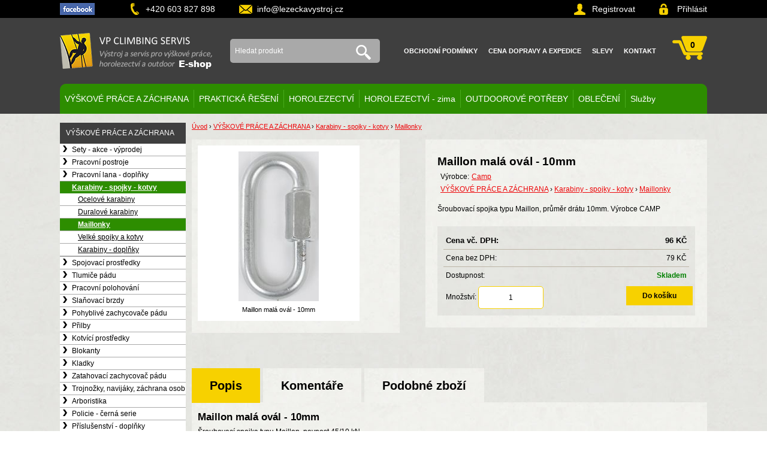

--- FILE ---
content_type: text/html; charset=UTF-8
request_url: https://www.lezeckavystroj.cz/maillon-mala-oval-10mm-p236
body_size: 14019
content:
<!DOCTYPE html>
<html lang="cs" class="no-js">
<head>
<meta http-equiv="Content-Type" content="text/html; charset=utf-8">
<title>Maillon malá ovál - 10mm | Maillon - maticové spojky s velkou pevností.</title>
<meta name="description" content="Šroubovací spojka typu Maillon, průměr drátu 10mm. Výrobce CAMP">
<meta name="keywords" content="Maillon, malá, ovál, -, 10mm">
<meta name="generator" content="Super QC 1.4.2; (c) 2010-2011 Netkick s.r.o.">
<meta name="viewport" content="width=device-width, initial-scale=1">
<link rel="shortcut icon" href="https://www.lezeckavystroj.cz/favicon.ico">
<link rel="stylesheet" href="https://www.lezeckavystroj.cz/style?v=e3c3d62d82bd87dcd6758019427fc8451.4.22">
<link rel="stylesheet" href="https://www.lezeckavystroj.cz/sqc/template/default/images/mobile_new_.css?ver=1.03">
<link rel="stylesheet" media="print" href="https://www.lezeckavystroj.cz/style/less/print.less.css?v=e3c3d62d82bd87dcd6758019427fc8451.4.2">
<link rel="stylesheet" href="https://www.lezeckavystroj.cz/sqc/vendor/fancybox/jquery.fancybox-2.css?v=1.4.2">
<script src="https://www.lezeckavystroj.cz/sqc/js/modernizr-1.5.min.js"></script><script src="https://www.lezeckavystroj.cz/sqc/js/jquery-1.11.2.min.js"></script><!--[if (gte IE 6)&(lte IE 8)]>
	<script type="text/javascript" src="https://www.lezeckavystroj.cz/sqc/js/selectivizr.js"></script>
	<![endif]--><script src="https://www.lezeckavystroj.cz/script/constants/front?v=1.4.2&amp;t=1768822215"></script><script src="https://www.lezeckavystroj.cz/script/lang/front/cs?v=1.4.2"></script><script src="https://www.lezeckavystroj.cz/sqc/vendor/fancybox/jquery.mousewheel-3.0.4.pack.js?v=1.4.2"></script><script src="https://www.lezeckavystroj.cz/sqc/vendor/fancybox/jquery.fancybox.pack.2.1.5.js?v=1.4.2"></script><script src="https://www.lezeckavystroj.cz/sqc/js/plugins.js?v=1.4.2"></script><script src="https://www.lezeckavystroj.cz/sqc/js/util.js?v=1.4.2"></script><script src="https://www.lezeckavystroj.cz/sqc/js/front.js?v=2.01"></script><script src="https://www.lezeckavystroj.cz/etc/modules/product_tabs/template/default/js/tabs.js"></script><script src="https://www.lezeckavystroj.cz/sqc/js/ajaxbasket__.js?ver=1.02"></script><meta http-equiv="Content-Type" content="text/html; charset=utf-8">
<meta name="description" content="VP climbing servis s.r.o. - horolezecké potřeby, OOPP proti pádu">
<meta name="keywords" content="výškové práce, práce ve výškách, horolezecké potřeby">
<meta name="robots" content="index,follow">
<meta name="author" content="www.lezeckavystroj.cz ">
<meta name="Copyright" content="Copyright (c) 2009 VP climbing servis s.r.o. All rights reserved.">		<meta name="og:title" content="Maillon malá ovál - 10mm">
<meta name="og:site_name" content="VP climbing servis s.r.o. - výstroj pro výškové práce, záchranu, horolezectví a outdoor">
<meta name="og:type" content="product">
<meta name="og:url" content="https://www.lezeckavystroj.cz/maillon-mala-oval-10mm-p236">
<meta name="og:image" content="https://www.lezeckavystroj.cz/files/_120x120/_DSC2572.jpg">
</head>
<!--[if lt IE 7 ]> <body class="ie6"> <![endif]--><!--[if IE 7 ]>    <body class="ie7"> <![endif]--><!--[if IE 8 ]>    <body class="ie8"> <![endif]--><!--[if IE 9 ]>    <body class="ie9"> <![endif]--><!--[if (gt IE 9)|!(IE)]><!--><body>
<!--<![endif]-->


		<script>
$(function(){
$('.button_mobile').bind('click',function(){$('.menu_mobile').slideToggle()});
});
</script><header><div id="topnav1_mobile">
	<ul class="menu_mobile">
<li><a href="/vyskove-prace-oopp-proti-padu-a253" class="l1">VÝŠKOVÉ PRÁCE A ZÁCHRANA</a></li>
			<li><a href="/praxe-a450" class="l2">PRAKTICKÁ ŘEŠENÍ</a></li>
			<li><a href="/horolezectvi-a259" class="l3">HOROLEZECTVÍ</a></li>
			<li><a href="/zimni-vystroj-a104" class="l4">HOROLEZECTVÍ - zima</a></li>
			<li><a href="/outdoorove-potreby-a260" class="l5">OUTDOOROVÉ POTŘEBY</a></li>
			<li><a href="/lezecke-obleceni-a410" class="l6">OBLEČENÍ</a></li>
			<li><a href="/sluzby-a154" class="l7">Služby</a></li>
			<li><a href="/obchod-podm-a59" class="l8">Obchodní podmínky</a></li>
			<li><a href="/cena-dopravy-a-expedice-a586" class="l9">Cena dopravy a expedice</a></li>
			<li><a href="/slevy-a29" class="l10">Slevy</a></li>
			<li><a href="/kontakt-a82" class="l11">Kontakt</a></li>
		</ul>
<div class="button_mobile"></div>


    


    <a href="/customer/register" class="register"></a>
  <a href="/customer/login" class="login"></a>
   
  
  <a href="/kosik-a2" class="basket_mobile_top"></a>

				<div class="search">
				<form action="/hledani-a7" method="get">
										<input type="hidden" name="uri" value="hledani-a7"><fieldset>
<input type="text" name="q" id="search-q" value="" placeholder="Hledat produkt"><button type="submit" class="button"></button>
					</fieldset>
</form>
			</div>
		
		
	</div>
	
	
	<div id="topnav1" class="clearfix">

    		<div class="wrap">
    		<a class="facebook_top" href="https://www.facebook.com/VP.climbing.servis/"></a>
    		<span class="telephone_top">+420 603 827 898</span>
 <span class="email_top"><a href="mailto:info@lezeckavystroj.cz">info@lezeckavystroj.cz</a></span>

<div class="customer_head">
    <a href="/customer/register" class="register">Registrovat</a>
  <a href="/customer/login" class="login">Přihlásit</a>
   
  </div>

	</div>		
	</div>
	
	
	
	
	
	<div id="topnav" class="clearfix">
		<div class="wrap">
		<div class="logo">
				<a href="/" class="logo">VP climbing servis s.r.o. - výstroj pro výškové práce, záchranu, horolezectví a outdoor<span class="logo-img"></span></a>
			</div>
				<div class="search">
				<form action="/hledani-a7" method="get">
										<input type="hidden" name="uri" value="hledani-a7"><fieldset>
<input type="text" name="q" id="search-q" value="" placeholder="Hledat produkt"><button type="submit" class="button"></button>
					</fieldset>
</form>
			</div>
		
			
		
		<ul>
<li><a href="/obchod-podm-a59">Obchodní podmínky</a></li>
		<li><a href="/cena-dopravy-a-expedice-a586">Cena dopravy a expedice</a></li>
		<li><a href="/slevy-a29">Slevy</a></li>
		<li><a href="/kontakt-a82">Kontakt</a></li>
	</ul>
<div class="cart">
				<a href="/kosik-a2">
										0
					        </a>
			</div>
				</div>
		
	</div>
<!--! end of #topnav-->

	
  <!--! end of #banner-->
	
	<div id="mainnav">
		<div class="wrap">
			<ul class="l0">
<li class="li0 fixhover active">
			
      
		<a href="/vyskove-prace-oopp-proti-padu-a253" title="VYBAVENÍ PRO PRÁCE VE VÝŠKÁCH A ZÁCHRANU OSOB">VÝŠKOVÉ PRÁCE A ZÁCHRANA</a>
		
    		<div class="ul-wrap">
			<ul class="l1">
<li class="li1 fixhover">
			
      			<div class="image_top">
        <a href="/sety-v-akci-vyprodej-a350" title="OOPP proti pádu - akce, sety, výprodej">
          <img src="/files/foto_kategorie/_60x60/1-akce.jpg" alt="" class="picture"></a>
      </div>
		
		<a href="/sety-v-akci-vyprodej-a350" title="OOPP proti pádu - akce, sety, výprodej">Sety - akce - výprodej</a>
		
    		<div class="ul-wrap">
			<ul class="l2">
<li class="li2 fixhover">
			
      
		<a href="/sety-vystroje-a567" title="Sety výstroje OOPP">Sety výstroje</a>
		
    	
	

	</li>
		<li class="li2 fixhover">
			
      
		<a href="/sety-akce-vyprodej-a108" title="Statická lana výprodej">Statická lana</a>
		
    	
	

	</li>
		<li class="li2 fixhover">
			
      
		<a href="/oopp-ostatni-produkty-a380">Ostatní produkty</a>
		
    	
	

	</li>
		<li class="li2 fixhover">
			
      
		<a href="/darkovy-certifikat-a67" title="Dárkový certifikát výškové práce">Dárkový certifikát</a>
		
    	
	

	</li>
	</ul>
</div>
			
	

	</li>
		<li class="li1 fixhover">
			
      			<div class="image_top">
        <a href="/postroje-a254" title="Pracovní postroje">
          <img src="/files/foto_kategorie/_60x60/ocun_thor_access_4Q.jpg" alt="" class="picture"></a>
      </div>
		
		<a href="/postroje-a254" title="Pracovní postroje">Pracovní postroje</a>
		
    		<div class="ul-wrap">
			<ul class="l2">
<li class="li2 fixhover">
			
      
		<a href="/pracovni-uvazky-a-postroje-a36" title="Zachycovací postroje">Zachycovací EN 361</a>
		
    	
	

	</li>
		<li class="li2 fixhover">
			
      
		<a href="/sedaci-postroje-en-813-a304">Polohovací EN 813</a>
		
    	
	

	</li>
		<li class="li2 fixhover">
			
      
		<a href="/polohovaci-postroje-en-385-a305">Polohovací pásy</a>
		
    	
	

	</li>
		<li class="li2 fixhover">
			
      
		<a href="/arboristika-a41">Arboristika</a>
		
    	
	

	</li>
		<li class="li2 fixhover">
			
      
		<a href="/hrudni-postroje-a447" title="Hrudní postroje.">Hrudní postroje</a>
		
    	
	

	</li>
		<li class="li2 fixhover">
			
      
		<a href="/zachrana-a56" title="Záchrana, sedačky, doplňky">Záchrana a doplňky</a>
		
    	
	

	</li>
	</ul>
</div>
			
	

	</li>
		<li class="li1 fixhover">
			
      			<div class="image_top">
        <a href="/lana-a255" title="Pracovní lana - doplňky">
          <img src="/files/foto_kategorie/_60x60/antidote_yell.jpg" alt="" class="picture"></a>
      </div>
		
		<a href="/lana-a255" title="Pracovní lana - doplňky">Pracovní lana - doplňky</a>
		
    		<div class="ul-wrap">
			<ul class="l2">
<li class="li2 fixhover">
			
      
		<a href="/lana-staticka-o-10-mm-a19">Statická Ø10 mm</a>
		
    	
	

	</li>
		<li class="li2 fixhover">
			
      
		<a href="/lana-staticka-o-105-mm-a33">Statická Ø10,5 mm</a>
		
    	
	

	</li>
		<li class="li2 fixhover">
			
      
		<a href="/lana-staticka-o-11mm-a42">Statická Ø11mm</a>
		
    	
	

	</li>
		<li class="li2 fixhover">
			
      
		<a href="/lana-pro-arboristiku-a64">Statická Ø 12-15mm</a>
		
    	
	

	</li>
		<li class="li2 fixhover">
			
      
		<a href="/dynamicka-pracovni-lana-a54" title="Pracovní dynamická a pomocná lana">Dynamická - VÝPRODEJ</a>
		
    	
	

	</li>
		<li class="li2 fixhover">
			
      
		<a href="/vaky-na-lana-lanobatohy-a319">Vaky - ochrana lana</a>
		
    	
	

	</li>
	</ul>
</div>
			
	

	</li>
		<li class="li1 fixhover active">
			
      			<div class="image_top">
        <a href="/karabiny-spojky-kotvy-a257" title="Karabiny a spojky pro výškové práce">
          <img src="/files/foto_kategorie/_60x60/CT_SNAPPY%20STEEL%20TG.jpg" alt="" class="picture"></a>
      </div>
		
		<a href="/karabiny-spojky-kotvy-a257" title="Karabiny a spojky pro výškové práce">Karabiny - spojky - kotvy</a>
		
    		<div class="ul-wrap">
			<ul class="l2">
<li class="li2 fixhover">
			
      
		<a href="/ocelove-karabiny-en362-a20">Ocelové karabiny</a>
		
    	
	

	</li>
		<li class="li2 fixhover">
			
      
		<a href="/duralove-karabiny-en362-a30">Duralové karabiny</a>
		
    	
	

	</li>
		<li class="li2 fixhover active">
			
      
		<a href="/maillon-maticove-spojky-a473" title="Maillon - maticové spojky">Maillonky</a>
		
    	
	

	</li>
		<li class="li2 fixhover">
			
      
		<a href="/spojky-en362-a45">Velké spojky a kotvy</a>
		
    	
	

	</li>
		<li class="li2 fixhover">
			
      
		<a href="/karabiny-doplnky-a545" title="Karabiny - doplňky">Karabiny - doplňky</a>
		
    	
	

	</li>
	</ul>
</div>
			
	

	</li>
		<li class="li1 fixhover">
			
      			<div class="image_top">
        <a href="/spojovaci-prost-a417" title="Spojovcí prostředky">
          <img src="/files/foto_kategorie/_60x60/Petzl_Jane.jpg" alt="" class="picture"></a>
      </div>
		
		<a href="/spojovaci-prost-a417" title="Spojovcí prostředky">Spojovací prostředky</a>
		
    		<div class="ul-wrap">
			<ul class="l2">
<li class="li2 fixhover">
			
      
		<a href="/oko-plocha-smyce-en354-795b-a21">Smyce oko šitá</a>
		
    	
	

	</li>
		<li class="li2 fixhover">
			
      
		<a href="/lanyard-en354-795b-a43">Lanyard statický</a>
		
    	
	

	</li>
		<li class="li2 fixhover">
			
      
		<a href="/lanyard-dynamicky-a420">Lanyard dynamický</a>
		
    	
	

	</li>
	</ul>
</div>
			
	

	</li>
		<li class="li1 fixhover">
			
      			<div class="image_top">
        <a href="/tlumice-padu-a50" title="Tlumiče pádové energie">
          <img src="/files/foto_kategorie/_60x60/petzl_absorbica_y_80_mgo.jpg" alt="" class="picture"></a>
      </div>
		
		<a href="/tlumice-padu-a50" title="Tlumiče pádové energie">Tlumiče pádu</a>
		
    		<div class="ul-wrap">
			<ul class="l2">
<li class="li2 fixhover">
			
      
		<a href="/tlumice-sety-a422">Tlumiče sety Y</a>
		
    	
	

	</li>
		<li class="li2 fixhover">
			
      
		<a href="/tlumice-sety-i-a527">Tlumiče sety I</a>
		
    	
	

	</li>
		<li class="li2 fixhover">
			
      
		<a href="/samostatne-tlumice-a421">Samostatné tlumiče</a>
		
    	
	

	</li>
	</ul>
</div>
			
	

	</li>
		<li class="li1 fixhover">
			
      			<div class="image_top">
        <a href="/pracovni-polohovani-a93" title="Pracovní polohování">
          <img src="/files/foto_kategorie/_60x60/Petzl_Grillon.jpg" alt="" class="picture"></a>
      </div>
		
		<a href="/pracovni-polohovani-a93" title="Pracovní polohování">Pracovní polohování</a>
		
    	
	

	</li>
		<li class="li1 fixhover">
			
      			<div class="image_top">
        <a href="/slanovaci-brzdy-a423" title="Slaňovací brzdy pro výškové práce">
          <img src="/files/foto_kategorie/_60x60/Petzl_Rig.jpg" alt="" class="picture"></a>
      </div>
		
		<a href="/slanovaci-brzdy-a423" title="Slaňovací brzdy pro výškové práce">Slaňovací brzdy</a>
		
    		<div class="ul-wrap">
			<ul class="l2">
<li class="li2 fixhover">
			
      
		<a href="/samoblokujici-brzdy-a172">Samosvorné EN 341/A</a>
		
    	
	

	</li>
		<li class="li2 fixhover">
			
      
		<a href="/osmy-ostatni-brzdy-a424" title="Osmy - ostatní brzdy">Osmy - ostatní brzdy</a>
		
    	
	

	</li>
	</ul>
</div>
			
	

	</li>
		<li class="li1 fixhover">
			
      			<div class="image_top">
        <a href="/pohyblive-zachycovace-padu-a92" title="Pohyblivé zachycovače pádu">
          <img src="/files/foto_kategorie/_60x60/Petzl_Asap.jpg" alt="" class="picture"></a>
      </div>
		
		<a href="/pohyblive-zachycovace-padu-a92" title="Pohyblivé zachycovače pádu">Pohyblivé zachycovače pádu</a>
		
    	
	

	</li>
		<li class="li1 fixhover">
			
      			<div class="image_top">
        <a href="/prilby1-a539" title="Přilby pro výškové práce">
          <img src="/files/foto_kategorie/_60x60/petzl-vertex-vent-rouge.jpg" alt="" class="picture"></a>
      </div>
		
		<a href="/prilby1-a539" title="Přilby pro výškové práce">Přilby</a>
		
    		<div class="ul-wrap">
			<ul class="l2">
<li class="li2 fixhover">
			
      
		<a href="/pracovni-prilby-a22" title="Pracovní přilby pro výškové práce">Přilby EN 397</a>
		
    	
	

	</li>
		<li class="li2 fixhover">
			
      
		<a href="/prilby-doplnky-a540" title="Přilby - doplňky">Přilby - doplňky</a>
		
    	
	

	</li>
	</ul>
</div>
			
	

	</li>
		<li class="li1 fixhover">
			
      			<div class="image_top">
        <a href="/kotvici-prostredky-a429" title="Kotvící prostředky pro výškové práce.">
          <img src="/files/foto_kategorie/_60x60/Open_Sling_PA_Work_25mm.jpg" alt="" class="picture"></a>
      </div>
		
		<a href="/kotvici-prostredky-a429" title="Kotvící prostředky pro výškové práce.">Kotvící prostředky</a>
		
    		<div class="ul-wrap">
			<ul class="l2">
<li class="li2 fixhover">
			
      
		<a href="/kotvici-prostredky-a90">Smyce - lanyardy</a>
		
    	
	

	</li>
		<li class="li2 fixhover">
			
      
		<a href="/horizontalni-kotveni-a430">Horizontální kotvení</a>
		
    	
	

	</li>
		<li class="li2 fixhover">
			
      
		<a href="/fixni-jisteni-a432">Fixní jištění</a>
		
    	
	

	</li>
		<li class="li2 fixhover">
			
      
		<a href="/kotvici-desky-cepy-a431">Kotvící desky - čepy</a>
		
    	
	

	</li>
		<li class="li2 fixhover">
			
      
		<a href="/kotvici-zarizeni-a433">Kotvící zařízení</a>
		
    	
	

	</li>
		<li class="li2 fixhover">
			
      
		<a href="/ostatni-a434">Ostatní</a>
		
    	
	

	</li>
	</ul>
</div>
			
	

	</li>
		<li class="li1 fixhover">
			
      			<div class="image_top">
        <a href="/blokanty-a435" title="Blokanty a lanové svěry pro výškové práce">
          <img src="/files/foto_kategorie/_60x60/1521-500x500.jpg" alt="" class="picture"></a>
      </div>
		
		<a href="/blokanty-a435" title="Blokanty a lanové svěry pro výškové práce">Blokanty</a>
		
    		<div class="ul-wrap">
			<ul class="l2">
<li class="li2 fixhover">
			
      
		<a href="/blokanty-svery-a86" title="Ruční blokanty">Ruční blokanty</a>
		
    	
	

	</li>
		<li class="li2 fixhover">
			
      
		<a href="/hrudni-blokanty-a436" title="Hrudní blokanty">Hrudní blokanty</a>
		
    	
	

	</li>
		<li class="li2 fixhover">
			
      
		<a href="/nozni-blokanty-a437" title="Nožní blokanty">Nožní blokanty</a>
		
    	
	

	</li>
		<li class="li2 fixhover">
			
      
		<a href="/polohovaci-blokanty-a438" title="Polohovací blokanty">Polohovací blokanty</a>
		
    	
	

	</li>
		<li class="li2 fixhover">
			
      
		<a href="/ostatni-a440" title="Ostatní blokanty">Ostatní blokanty</a>
		
    	
	

	</li>
		<li class="li2 fixhover">
			
      
		<a href="/stupacky-a439" title="Stupačky">Stupačky</a>
		
    	
	

	</li>
	</ul>
</div>
			
	

	</li>
		<li class="li1 fixhover">
			
      			<div class="image_top">
        <a href="/kladky-a88" title="Lanové kladky">
          <img src="/files/foto_kategorie/_60x60/Petzl_Mini.jpg" alt="" class="picture"></a>
      </div>
		
		<a href="/kladky-a88" title="Lanové kladky">Kladky</a>
		
    		<div class="ul-wrap">
			<ul class="l2">
<li class="li2 fixhover">
			
      
		<a href="/jednoduche-kladky-a474">Jednoduché kladky</a>
		
    	
	

	</li>
		<li class="li2 fixhover">
			
      
		<a href="/dvojite-kladky-a476" title="Dvojité kladky">Dvojité kladky</a>
		
    	
	

	</li>
		<li class="li2 fixhover">
			
      
		<a href="/tandemove-kladky-a478" title="Tandemové kladky">Tandemové kladky</a>
		
    	
	

	</li>
		<li class="li2 fixhover">
			
      
		<a href="/kladky-s-blokantem-a480" title="Kladky s blokantem">Kladky s blokantem</a>
		
    	
	

	</li>
		<li class="li2 fixhover">
			
      
		<a href="/kladkove-karabiny-a507" title="Kladkové karabiny">Kladkové karabiny</a>
		
    	
	

	</li>
		<li class="li2 fixhover">
			
      
		<a href="/specialni-a-ostatni-kladky-a482" title="Specíální a ostatní kladky">Ostatní kladky</a>
		
    	
	

	</li>
	</ul>
</div>
			
	

	</li>
		<li class="li1 fixhover">
			
      			<div class="image_top">
        <a href="/zatahovaci-zachycovace-padu-a179" title="Zatahovací zachycovače pádu">
          <img src="/files/foto_kategorie/_60x60/phoca_thumb_l_cr%20200.jpg" alt="" class="picture"></a>
      </div>
		
		<a href="/zatahovaci-zachycovace-padu-a179" title="Zatahovací zachycovače pádu">Zatahovací zachycovač pádu</a>
		
    		<div class="ul-wrap">
			<ul class="l2">
<li class="li2 fixhover">
			
      
		<a href="/zatah-zachycovac-padu-textilni-popruh-2-10m-a469" title="Zatah. zachycovač pádu textilní popruh 2 - 10m">Textilní popruh 2-10m</a>
		
    	
	

	</li>
		<li class="li2 fixhover">
			
      
		<a href="/zatah-zachycovac-padu-ocelove-lanko-3-30m-a470" title="Zatah. zachycovač pádu ocelové lanko 3 - 30m">Ocelové lanko 3,5-30m</a>
		
    	
	

	</li>
		<li class="li2 fixhover">
			
      
		<a href="/integrovany-vyprostovaci-system-a471" title="Zatahovací zachycovač - integrovaný vyprošťovací systém">Vyprošťovací systém</a>
		
    	
	

	</li>
	</ul>
</div>
			
	

	</li>
		<li class="li1 fixhover">
			
      			<div class="image_top">
        <a href="/trojnozky-navijaky-zachrana-osob-a180" title="Záchrana osob - trojnožky a příslušenství">
          <img src="/files/foto_kategorie/_60x60/lanex_rup.jpg" alt="" class="picture"></a>
      </div>
		
		<a href="/trojnozky-navijaky-zachrana-osob-a180" title="Záchrana osob - trojnožky a příslušenství">Trojnožky, navijáky, záchrana osob</a>
		
    		<div class="ul-wrap">
			<ul class="l2">
<li class="li2 fixhover">
			
      
		<a href="/trojnozky-a529" title="Trojnožky">Trojnožky-zvedací zařízení</a>
		
    	
	

	</li>
		<li class="li2 fixhover">
			
      
		<a href="/navijaky-a530" title="Navijáky">Navijáky</a>
		
    	
	

	</li>
		<li class="li2 fixhover">
			
      
		<a href="/zachrana-osob-a531" title="Záchrana osob">Záchrana osob</a>
		
    	
	

	</li>
		<li class="li2 fixhover">
			
      
		<a href="/sebezachrana-z-vysky-a569" title="Sebezáchrana z výškySebezáchrana">Sebezáchrana z výšky</a>
		
    	
	

	</li>
	</ul>
</div>
			
	

	</li>
		<li class="li1 fixhover">
			
      			<div class="image_top">
        <a href="/arboristika-a182" title="Arboristika">
          <img src="/files/foto_kategorie/_60x60/cambium%20saver.jpg" alt="" class="picture"></a>
      </div>
		
		<a href="/arboristika-a182" title="Arboristika">Arboristika</a>
		
    		<div class="ul-wrap">
			<ul class="l2">
<li class="li2 fixhover">
			
      
		<a href="/arboristicke-postroje-a387" title="Arboristické postroje">Postroje</a>
		
    	
	

	</li>
		<li class="li2 fixhover">
			
      
		<a href="/lana-a-prislusenstvi-a395" title="EN 1891">Lana a příslušenství</a>
		
    	
	

	</li>
		<li class="li2 fixhover">
			
      
		<a href="/jisteni-a393" title="Jištění">Jištění</a>
		
    	
	

	</li>
		<li class="li2 fixhover">
			
      
		<a href="/blokanty-a391" title="Blokanty - kladky">Blokanty - kladky</a>
		
    	
	

	</li>
		<li class="li2 fixhover">
			
      
		<a href="/instalace-lana-a389" title="Instalace a kotvení lana">Kotvení lana</a>
		
    	
	

	</li>
		<li class="li2 fixhover">
			
      
		<a href="/arboristika-ostatni-a484" title="Arboristika ostatní">Arboristika ostatní</a>
		
    	
	

	</li>
	</ul>
</div>
			
	

	</li>
		<li class="li1 fixhover">
			
      			<div class="image_top">
        <a href="/policie-vojsko-a94" title="Policie - černá serie">
          <img src="/files/foto_kategorie/_60x60/osma_black.jpg" alt="" class="picture"></a>
      </div>
		
		<a href="/policie-vojsko-a94" title="Policie - černá serie">Policie - černá serie</a>
		
    	
	

	</li>
		<li class="li1 fixhover">
			
      			<div class="image_top">
        <a href="/prislusenstvi-doplnky-a485" title="Příslušenství - doplňky">
          <img src="/files/foto_kategorie/_60x60/ruzne.jpg" alt="" class="picture"></a>
      </div>
		
		<a href="/prislusenstvi-doplnky-a485" title="Příslušenství - doplňky">Příslušenství - doplňky</a>
		
    		<div class="ul-wrap">
			<ul class="l2">
<li class="li2 fixhover">
			
      
		<a href="/vaky-batohy-brasny-a95" title="Vaky - batohy - brašny">Vaky - brašny</a>
		
    	
	

	</li>
		<li class="li2 fixhover">
			
      
		<a href="/rukavice-a488" title="Rukavice">Rukavice</a>
		
    	
	

	</li>
		<li class="li2 fixhover">
			
      
		<a href="/upevneni-naradi-a487" title="Upevnění nářadí">Upevnění nářadí</a>
		
    	
	

	</li>
		<li class="li2 fixhover">
			
      
		<a href="/pracovni-svitilny-a489" title="Pracovní svítilny">Pracovní svítilny</a>
		
    	
	

	</li>
		<li class="li2 fixhover">
			
      
		<a href="/noze-a486" title="Nože">Nože - mačety - pily</a>
		
    	
	

	</li>
		<li class="li2 fixhover">
			
      
		<a href="/ruzne-a490" title="Doplňky pro práce ve výškách">Různé</a>
		
    	
	

	</li>
	</ul>
</div>
			
	

	</li>
	</ul>
</div>
			
	

	</li>
		<li class="li0 fixhover">
			
      
		<a href="/praxe-a450" title="PRAKTICKÁ ŘEŠENÍ pro poskytování OOPP">PRAKTICKÁ ŘEŠENÍ</a>
		
    		<div class="ul-wrap">
			<ul class="l1">
<li class="li1 fixhover">
			
      			<div class="image_top">
        <a href="/lanovy-pristup-a467" title="OOPP Lanový přístup">
          <img src="/files/foto_praxe/_60x60/lanovy_pristup.JPG" alt="" class="picture"></a>
      </div>
		
		<a href="/lanovy-pristup-a467" title="OOPP Lanový přístup">Lanový přístup</a>
		
    	
	

	</li>
		<li class="li1 fixhover">
			
      			<div class="image_top">
        <a href="/arboristika-a460" title="Arboristika">
          <img src="/files/foto_praxe/_60x60/arboristika.JPG" alt="" class="picture"></a>
      </div>
		
		<a href="/arboristika-a460" title="Arboristika">Arboristika</a>
		
    	
	

	</li>
		<li class="li1 fixhover">
			
      			<div class="image_top">
        <a href="/strechy-a-horizontalni-zajisteni-a452" title="Střechy a horizontální zajištění">
          <img src="/files/foto_praxe/_60x60/strechy.JPG" alt="" class="picture"></a>
      </div>
		
		<a href="/strechy-a-horizontalni-zajisteni-a452" title="Střechy a horizontální zajištění">Střechy a horizont. zajištění</a>
		
    	
	

	</li>
		<li class="li1 fixhover">
			
      			<div class="image_top">
        <a href="/ocelove-prihradove-konstrukce-a454" title="Ocelové příhradové konstrukce">
          <img src="/files/foto_praxe/_60x60/ocelove_konstrukce.JPG" alt="" class="picture"></a>
      </div>
		
		<a href="/ocelove-prihradove-konstrukce-a454" title="Ocelové příhradové konstrukce">Ocelové příhrad. konstrukce</a>
		
    	
	

	</li>
		<li class="li1 fixhover">
			
      			<div class="image_top">
        <a href="/leseni-a-podia-a451" title="Lešení a pódia">
          <img src="/files/foto_praxe/_60x60/leseni.JPG" alt="" class="picture"></a>
      </div>
		
		<a href="/leseni-a-podia-a451" title="Lešení a pódia">Lešení a pódia</a>
		
    	
	

	</li>
		<li class="li1 fixhover">
			
      			<div class="image_top">
        <a href="/vysokozdvizne-plosiny-a-kose-a453" title="Vysokozdvižné plošiny a koše">
          <img src="/files/foto_praxe/_60x60/zajisteni_plosina.JPG" alt="" class="picture"></a>
      </div>
		
		<a href="/vysokozdvizne-plosiny-a-kose-a453" title="Vysokozdvižné plošiny a koše">Vysokozdvižné plošiny</a>
		
    	
	

	</li>
		<li class="li1 fixhover">
			
      			<div class="image_top">
        <a href="/pozarni-a-fixni-zebriky-a457" title="Zajišťovací techniky Požární a fixní žebříky">
          <img src="/files/foto_praxe/_60x60/zajisteni_zebrik.JPG" alt="" class="picture"></a>
      </div>
		
		<a href="/pozarni-a-fixni-zebriky-a457" title="Zajišťovací techniky Požární a fixní žebříky">Požární a fixní žebříky</a>
		
    	
	

	</li>
		<li class="li1 fixhover">
			
      			<div class="image_top">
        <a href="/vetrne-elektrarny-a456" title="Zajištovací techniky Větrné elektrárny ">
          <img src="/files/foto_praxe/_60x60/vetrna_elektrarna.jpg" alt="" class="picture"></a>
      </div>
		
		<a href="/vetrne-elektrarny-a456" title="Zajištovací techniky Větrné elektrárny ">Větrné elektrárny</a>
		
    	
	

	</li>
		<li class="li1 fixhover">
			
      			<div class="image_top">
        <a href="/uzavrene-prostory-a455" title="Uzavřené prostory">
          <img src="/files/foto_praxe/_60x60/uzavrene_prostory.jpg" alt="" class="picture"></a>
      </div>
		
		<a href="/uzavrene-prostory-a455" title="Uzavřené prostory">Uzavřené prostory</a>
		
    	
	

	</li>
		<li class="li1 fixhover">
			
      			<div class="image_top">
        <a href="/uklidove-prace-a466" title="OOPP proti pádu Úklidové práce ">
          <img src="/files/foto_praxe/_60x60/jisteni_balkon.JPG" alt="" class="picture"></a>
      </div>
		
		<a href="/uklidove-prace-a466" title="OOPP proti pádu Úklidové práce ">Úklidové práce</a>
		
    	
	

	</li>
		<li class="li1 fixhover">
			
      			<div class="image_top">
        <a href="/vybusne-prostredi-a458" title="OOPP do výbušného prostření">
          <img src="/files/foto_praxe/_60x60/ex.png" alt="" class="picture"></a>
      </div>
		
		<a href="/vybusne-prostredi-a458" title="OOPP do výbušného prostření">OOPP do výbušného prostř.</a>
		
    	
	

	</li>
		<li class="li1 fixhover">
			
      			<div class="image_top">
        <a href="/dielectric-nevodive-oopp-proti-padu-a472" title="Dielectric - nevodivé OOPP proti pádu">
          <img src="/files/foto_praxe/_60x60/dielectric.jpg" alt="" class="picture"></a>
      </div>
		
		<a href="/dielectric-nevodive-oopp-proti-padu-a472" title="Dielectric - nevodivé OOPP proti pádu">Dielectric - nevodivé OOPP</a>
		
    	
	

	</li>
		<li class="li1 fixhover">
			
      			<div class="image_top">
        <a href="/prostredi-s-vysokymi-teplotami-a459" title="OOPP proti pádu vysoké teploty">
          <img src="/files/foto_praxe/_60x60/svarovani.JPG" alt="" class="picture"></a>
      </div>
		
		<a href="/prostredi-s-vysokymi-teplotami-a459" title="OOPP proti pádu vysoké teploty">Nehořlavé OOPP proti pádu</a>
		
    	
	

	</li>
		<li class="li1 fixhover">
			
      			<div class="image_top">
        <a href="/policie-vojsko-a-specialni-slozky-a465" title="Policie, vojsko a speciální složky.">
          <img src="/files/foto_praxe/_60x60/black_line.jpg" alt="" class="picture"></a>
      </div>
		
		<a href="/policie-vojsko-a-specialni-slozky-a465" title="Policie, vojsko a speciální složky.">Policie, zásahové složky</a>
		
    	
	

	</li>
		<li class="li1 fixhover">
			
      			<div class="image_top">
        <a href="/zachrana-na-pracovisti-a462" title="Záchrana na pracovišti">
          <img src="/files/foto_praxe/_60x60/zachrana_pracoviste.JPG" alt="" class="picture"></a>
      </div>
		
		<a href="/zachrana-na-pracovisti-a462" title="Záchrana na pracovišti">Záchrana na pracovišti</a>
		
    	
	

	</li>
		<li class="li1 fixhover">
			
      			<div class="image_top">
        <a href="/zachrana-z-lanovych-drah-a463" title="Záchrana z lanových drah">
          <img src="/files/foto_praxe/_60x60/lanovaka.JPG" alt="" class="picture"></a>
      </div>
		
		<a href="/zachrana-z-lanovych-drah-a463" title="Záchrana z lanových drah">Záchrana z lanových drah</a>
		
    	
	

	</li>
		<li class="li1 fixhover">
			
      			<div class="image_top">
        <a href="/technicka-zachrana-a464" title="Technická záchrana">
          <img src="/files/foto_praxe/_60x60/technicka_zachrana.jpg" alt="" class="picture"></a>
      </div>
		
		<a href="/technicka-zachrana-a464" title="Technická záchrana">Technická záchrana</a>
		
    	
	

	</li>
		<li class="li1 fixhover">
			
      			<div class="image_top">
        <a href="/osobni-evakuacni-system-a461" title="Osobní evakuační systém">
          <img src="/files/foto_praxe/_60x60/sebezachrana.jpg" alt="" class="picture"></a>
      </div>
		
		<a href="/osobni-evakuacni-system-a461" title="Osobní evakuační systém">Osobní evakuační systém</a>
		
    	
	

	</li>
	</ul>
</div>
			
	

	</li>
		<li class="li0 fixhover">
			
      
		<a href="/horolezectvi-a259" title="VYBAVENÍ PRO HOROLEZECTVÍ A SPORTOVNÍ LEZENÍ">HOROLEZECTVÍ</a>
		
    		<div class="ul-wrap">
			<ul class="l1">
<li class="li1 fixhover">
			
      			<div class="image_top">
        <a href="/sety-v-akci-vyprodej-a351">
          <img src="/files/foto_kategorie/_60x60/1-akce.jpg" alt="" class="picture"></a>
      </div>
		
		<a href="/sety-v-akci-vyprodej-a351">Sety - akce - výprodej</a>
		
    		<div class="ul-wrap">
			<ul class="l2">
<li class="li2 fixhover">
			
      
		<a href="/zbytkova-lana-dynamicka-a383" title="Výprodejová lana ">Výprodejová lana</a>
		
    	
	

	</li>
		<li class="li2 fixhover">
			
      
		<a href="/sportovni-lezeni-deti-a-juniori-a362">Sety děti a junioři</a>
		
    	
	

	</li>
		<li class="li2 fixhover">
			
      
		<a href="/via-ferrata-a363">Via ferrata</a>
		
    	
	

	</li>
		<li class="li2 fixhover">
			
      
		<a href="/sportovni-lezeni-a361">Úvazky</a>
		
    	
	

	</li>
		<li class="li2 fixhover">
			
      
		<a href="/karabiny-expresky-a381" title="Karabiny a expresky">Karabiny, expresky, brzdy</a>
		
    	
	

	</li>
		<li class="li2 fixhover">
			
      
		<a href="/lezecky-a382">Lezečky</a>
		
    	
	

	</li>
	</ul>
</div>
			
	

	</li>
		<li class="li1 fixhover">
			
      			<div class="image_top">
        <a href="/uvazky-a17">
          <img src="/files/foto_kategorie/_60x60/harnais-beal-instinct-front.jpg" alt="" class="picture"></a>
      </div>
		
		<a href="/uvazky-a17">Úvazky</a>
		
    		<div class="ul-wrap">
			<ul class="l2">
<li class="li2 fixhover">
			
      
		<a href="/horolezecke-a-sportovni-uvazky-a62">Sportovní úvazky</a>
		
    	
	

	</li>
		<li class="li2 fixhover">
			
      
		<a href="/sportovni-uvazky-damske-a72">Dámské úvazky</a>
		
    	
	

	</li>
		<li class="li2 fixhover">
			
      
		<a href="/sportovni-uvazky-detske-a81">Dětské úvazky</a>
		
    	
	

	</li>
		<li class="li2 fixhover">
			
      
		<a href="/celotelove-uvazky-a262">Celotělové a hrudní</a>
		
    	
	

	</li>
		<li class="li2 fixhover">
			
      
		<a href="/prsni-uvazky-a263" title="Skialpinistické úvazky">Skialp úvazky</a>
		
    	
	

	</li>
		<li class="li2 fixhover">
			
      
		<a href="/uvazky-pro-speleologii-a264" title="Speleo a canyoning úvazky">Speleo, canyoning</a>
		
    	
	

	</li>
	</ul>
</div>
			
	

	</li>
		<li class="li1 fixhover">
			
      			<div class="image_top">
        <a href="/lana-doplnky-a26">
          <img src="/files/foto_kategorie/_60x60/Canyon_10.jpg" alt="" class="picture"></a>
      </div>
		
		<a href="/lana-doplnky-a26">Lana - doplňky</a>
		
    		<div class="ul-wrap">
			<ul class="l2">
<li class="li2 fixhover">
			
      
		<a href="/jednoducha-lana-a80" title="Jednoduchá lana">Jednoduchá</a>
		
    	
	

	</li>
		<li class="li2 fixhover">
			
      
		<a href="/polovicni-a-dvojita-lana-a84" title="Poloviční a dvojitá lana">Poloviční a dvojitá</a>
		
    	
	

	</li>
		<li class="li2 fixhover">
			
      
		<a href="/staticka-lana-speleo-a537" title="Statická lana (speleo)">Statická lana (speleo)</a>
		
    	
	

	</li>
		<li class="li2 fixhover">
			
      
		<a href="/vaky-na-lana-a87">Vaky na lana</a>
		
    	
	

	</li>
	</ul>
</div>
			
	

	</li>
		<li class="li1 fixhover">
			
      			<div class="image_top">
        <a href="/slanovaci-a-jistici-brzdy-a425">
          <img src="/files/foto_kategorie/_60x60/8.jpg" alt="" class="picture"></a>
      </div>
		
		<a href="/slanovaci-a-jistici-brzdy-a425">Slaňovací a jistící brzdy</a>
		
    		<div class="ul-wrap">
			<ul class="l2">
<li class="li2 fixhover">
			
      
		<a href="/osmy-a426">Osmy</a>
		
    	
	

	</li>
		<li class="li2 fixhover">
			
      
		<a href="/samoblokujici-brzdy-a427">Samoblokující brzdy</a>
		
    	
	

	</li>
		<li class="li2 fixhover">
			
      
		<a href="/klasicke-slanovaci-brzdy-a173">Kýblíky</a>
		
    	
	

	</li>
		<li class="li2 fixhover">
			
      
		<a href="/ostatni-slanovaci-brzdy-a428">Ostatní slaňovací brzdy</a>
		
    	
	

	</li>
	</ul>
</div>
			
	

	</li>
		<li class="li1 fixhover">
			
      			<div class="image_top">
        <a href="/karabiny-a-spojky-a57">
          <img src="/files/foto_kategorie/_60x60/Set_Aqua.jpg" alt="" class="picture"></a>
      </div>
		
		<a href="/karabiny-a-spojky-a57">Karabiny - expresky</a>
		
    		<div class="ul-wrap">
			<ul class="l2">
<li class="li2 fixhover">
			
      
		<a href="/horolezectvi-s-pojistkou-zamku-a51" title="Karabiny s pojistkou zámku">Karabiny s pojistkou</a>
		
    	
	

	</li>
		<li class="li2 fixhover">
			
      
		<a href="/horolezectvi-bez-pojistky-zamku-a63" title="Karabiny bez pojistky zámku">Karabiny</a>
		
    	
	

	</li>
		<li class="li2 fixhover">
			
      
		<a href="/expresky-a70">Expresky</a>
		
    	
	

	</li>
		<li class="li2 fixhover">
			
      
		<a href="/expresky-sety-a532" title="Expresky SETY">Expresky SETY</a>
		
    	
	

	</li>
		<li class="li2 fixhover">
			
      
		<a href="/karabiny-doplnky-a546" title="Karabiny - doplňky">Karabiny - doplňky</a>
		
    	
	

	</li>
		<li class="li2 fixhover">
			
      
		<a href="/expresky-vyprodej-a557" title="Expresky - VÝPRODEJ">Expresky - VÝPRODEJ</a>
		
    	
	

	</li>
	</ul>
</div>
			
	

	</li>
		<li class="li1 fixhover">
			
      			<div class="image_top">
        <a href="/smycky-lanyardy-a39">
          <img src="/files/foto_kategorie/_60x60/Beal_slings.jpg" alt="" class="picture"></a>
      </div>
		
		<a href="/smycky-lanyardy-a39">Smyce</a>
		
    		<div class="ul-wrap">
			<ul class="l2">
<li class="li2 fixhover">
			
      
		<a href="/oko-plocha-smyce-a35">Oko - šitá smyce</a>
		
    	
	

	</li>
		<li class="li2 fixhover">
			
      
		<a href="/odsedavaci-smyce-a53">Odsedávací smyce</a>
		
    	
	

	</li>
		<li class="li2 fixhover">
			
      
		<a href="/daisy-chain-a69">Daisy chain</a>
		
    	
	

	</li>
		<li class="li2 fixhover">
			
      
		<a href="/expres-smycky-a79">Expres smyčky</a>
		
    	
	

	</li>
		<li class="li2 fixhover">
			
      
		<a href="/repky-a85" title="Rep smyčky a popruhy">Repky a popruhy</a>
		
    	
	

	</li>
	</ul>
</div>
			
	

	</li>
		<li class="li1 fixhover">
			
      			<div class="image_top">
        <a href="/prilby-a541">
          <img src="/files/foto_kategorie/_60x60/Petzl_elia_2014_ruzova.jpg" alt="" class="picture"></a>
      </div>
		
		<a href="/prilby-a541">Přilby</a>
		
    		<div class="ul-wrap">
			<ul class="l2">
<li class="li2 fixhover">
			
      
		<a href="/horolezecke-prilby-a31">Přilby unisex</a>
		
    	
	

	</li>
		<li class="li2 fixhover">
			
      
		<a href="/prilby-damske-a542" title="Přilby dámské">Přilby dámské</a>
		
    	
	

	</li>
		<li class="li2 fixhover">
			
      
		<a href="/prilby-detske-a543" title="Přilby dětské">Přilby dětské</a>
		
    	
	

	</li>
		<li class="li2 fixhover">
			
      
		<a href="/prilby-doplnky-a544" title="Přilby - doplňky">Přilby - doplňky</a>
		
    	
	

	</li>
	</ul>
</div>
			
	

	</li>
		<li class="li1 fixhover">
			
      			<div class="image_top">
        <a href="/frendy-vklinence-skoby-a498" title="Frendy - vklíněnce - skoby">
          <img src="/files/foto_kategorie/_60x60/Friend_Flex.jpg" alt="" class="picture"></a>
      </div>
		
		<a href="/frendy-vklinence-skoby-a498" title="Frendy - vklíněnce - skoby">Frendy - vklíněnce - skoby</a>
		
    		<div class="ul-wrap">
			<ul class="l2">
<li class="li2 fixhover">
			
      
		<a href="/friendy-vklinence-a91">Vklíněnci</a>
		
    	
	

	</li>
		<li class="li2 fixhover">
			
      
		<a href="/friendy-a502" title="Friendy">Friendy</a>
		
    	
	

	</li>
		<li class="li2 fixhover">
			
      
		<a href="/skoby-a-zavesne-hacky-a499" title="Skoby a závěsné háčky">Skoby a závěsné háčky</a>
		
    	
	

	</li>
		<li class="li2 fixhover">
			
      
		<a href="/nyty-a-plakety-a500" title="Nýty a plakety">Nýty a plakety</a>
		
    	
	

	</li>
		<li class="li2 fixhover">
			
      
		<a href="/staradla-a-doplnky-a501" title="Šťáradla a doplňky">Šťáradla a doplňky</a>
		
    	
	

	</li>
	</ul>
</div>
			
	

	</li>
		<li class="li1 fixhover">
			
      			<div class="image_top">
        <a href="/blokanty-a441" title="Blokanty">
          <img src="/files/foto_kategorie/_60x60/1521-500x500.jpg" alt="" class="picture"></a>
      </div>
		
		<a href="/blokanty-a441" title="Blokanty">Blokanty</a>
		
    		<div class="ul-wrap">
			<ul class="l2">
<li class="li2 fixhover">
			
      
		<a href="/blokanty-svery-a292">Ruční blokanty</a>
		
    	
	

	</li>
		<li class="li2 fixhover">
			
      
		<a href="/hrudni-blokanty-a442">Hrudní blokanty</a>
		
    	
	

	</li>
		<li class="li2 fixhover">
			
      
		<a href="/nozni-blokanty-a443">Nožní blokanty</a>
		
    	
	

	</li>
		<li class="li2 fixhover">
			
      
		<a href="/polohovaci-blokanty-a444">Polohovací blokanty</a>
		
    	
	

	</li>
		<li class="li2 fixhover">
			
      
		<a href="/ostatni-blokanty-a445">Ostatní blokanty</a>
		
    	
	

	</li>
		<li class="li2 fixhover">
			
      
		<a href="/stupacky-a446">Stupačky</a>
		
    	
	

	</li>
	</ul>
</div>
			
	

	</li>
		<li class="li1 fixhover">
			
      			<div class="image_top">
        <a href="/kladky-a291">
          <img src="/files/foto_kategorie/_60x60/Petzl_Mini.jpg" alt="" class="picture"></a>
      </div>
		
		<a href="/kladky-a291">Kladky</a>
		
    		<div class="ul-wrap">
			<ul class="l2">
<li class="li2 fixhover">
			
      
		<a href="/jednoduche-kladky-a475" title="Jednoduché kladky">Jednoduché kladky</a>
		
    	
	

	</li>
		<li class="li2 fixhover">
			
      
		<a href="/dvojite-kladky-a477" title="Dvojité kladky">Dvojité kladky</a>
		
    	
	

	</li>
		<li class="li2 fixhover">
			
      
		<a href="/tandemove-kladky-a479" title="Tandemové kladky">Tandemové kladky</a>
		
    	
	

	</li>
		<li class="li2 fixhover">
			
      
		<a href="/kladky-s-blokantem-a481" title="Kladky s blokantem">Kladky s blokantem</a>
		
    	
	

	</li>
		<li class="li2 fixhover">
			
      
		<a href="/kladkove-karabiny-a508" title="Kladkové karabiny">Kladkové karabiny</a>
		
    	
	

	</li>
		<li class="li2 fixhover">
			
      
		<a href="/specialni-a-ostatni-kladky-a483" title="Specíální a ostatní kladky">Specíální a ostatní</a>
		
    	
	

	</li>
	</ul>
</div>
			
	

	</li>
		<li class="li1 fixhover">
			
      			<div class="image_top">
        <a href="/lezecky-a503" title="Lezecké boty">
          <img src="/files/foto_kategorie/_60x60/oxi.jpg" alt="" class="picture"></a>
      </div>
		
		<a href="/lezecky-a503" title="Lezecké boty">Lezečky</a>
		
    		<div class="ul-wrap">
			<ul class="l2">
<li class="li2 fixhover">
			
      
		<a href="/damske-lezecky-a504" title="Dámské lezečky">Dámské lezečky</a>
		
    	
	

	</li>
		<li class="li2 fixhover">
			
      
		<a href="/panske-lezecky-a98" title="Pánské lezečky">Pánské lezečky</a>
		
    	
	

	</li>
		<li class="li2 fixhover">
			
      
		<a href="/detske-lezecky-a506" title="Dětské lezečky">Dětské lezečky</a>
		
    	
	

	</li>
		<li class="li2 fixhover">
			
      
		<a href="/lezecky-vyprodej-a505" title="Lezečky - výprodej">Lezečky - výprodej</a>
		
    	
	

	</li>
	</ul>
</div>
			
	

	</li>
		<li class="li1 fixhover">
			
      			<div class="image_top">
        <a href="/via-ferrata-a77">
          <img src="/files/foto_kategorie/_60x60/Dynastop.jpg" alt="" class="picture"></a>
      </div>
		
		<a href="/via-ferrata-a77">Via ferrata</a>
		
    		<div class="ul-wrap">
			<ul class="l2">
<li class="li2 fixhover">
			
      
		<a href="/ferrata-tlumice-padu-a524">Ferrata - tlumiče pádu</a>
		
    	
	

	</li>
		<li class="li2 fixhover">
			
      
		<a href="/ferratove-sety-a525">Ferrátové sety</a>
		
    	
	

	</li>
		<li class="li2 fixhover">
			
      
		<a href="/ferrata-doplnky-a526">Ferrata - úvazky, doplňky</a>
		
    	
	

	</li>
	</ul>
</div>
			
	

	</li>
		<li class="li1 fixhover">
			
      			<div class="image_top">
        <a href="/magnesium-a-pytliky-a100">
          <img src="/files/foto_kategorie/_60x60/Chalk_Bag_Spiral_1.jpg" alt="" class="picture"></a>
      </div>
		
		<a href="/magnesium-a-pytliky-a100">Magnésium a pytlíky</a>
		
    	
	

	</li>
		<li class="li1 fixhover">
			
      			<div class="image_top">
        <a href="/lezecke-chyty-a102">
          <img src="/files/foto_kategorie/_60x60/ocun-fingerboard.jpg" alt="" class="picture"></a>
      </div>
		
		<a href="/lezecke-chyty-a102">Lezecké chyty a balkny</a>
		
    	
	

	</li>
		<li class="li1 fixhover">
			
      			<div class="image_top">
        <a href="/bouldermatky-a101">
          <img src="/files/foto_kategorie/_60x60/Ocun_paddy_incubator.jpg" alt="" class="picture"></a>
      </div>
		
		<a href="/bouldermatky-a101">Bouldermatky</a>
		
    	
	

	</li>
		<li class="li1 fixhover">
			
      			<div class="image_top">
        <a href="/svitilny-a96">
          <img src="/files/foto_kategorie/_60x60/svitilny.jpg" alt="" class="picture"></a>
      </div>
		
		<a href="/svitilny-a96">Svítilny</a>
		
    		<div class="ul-wrap">
			<ul class="l2">
<li class="li2 fixhover">
			
      
		<a href="/svitilny-outdoorove-a491" title="Svítilny outdoorové">Svítilny outdoorové</a>
		
    	
	

	</li>
		<li class="li2 fixhover">
			
      
		<a href="/svitilny-takticke-a493" title="Svítilny taktické">Svítilny taktické</a>
		
    	
	

	</li>
		<li class="li2 fixhover">
			
      
		<a href="/svitilny-odolne-a492" title="Svítilny odolné">Svítilny odolné a výkonné</a>
		
    	
	

	</li>
		<li class="li2 fixhover">
			
      
		<a href="/svitilny-vyprodej-a514" title="Svítilny výprodej">Svítilny výprodej</a>
		
    	
	

	</li>
		<li class="li2 fixhover">
			
      
		<a href="/doplnky-a494" title="Doplňky pro svítilny">Doplňky</a>
		
    	
	

	</li>
	</ul>
</div>
			
	

	</li>
		<li class="li1 fixhover">
			
      			<div class="image_top">
        <a href="/slack-line-a103">
          <img src="/files/foto_kategorie/_60x60/slack_line.png" alt="" class="picture"></a>
      </div>
		
		<a href="/slack-line-a103">Slack line</a>
		
    	
	

	</li>
		<li class="li1 fixhover">
			
      			<div class="image_top">
        <a href="/doplnky-a107">
          <img src="/files/foto_kategorie/_60x60/hacek.jpg" alt="" class="picture"></a>
      </div>
		
		<a href="/doplnky-a107">Doplňky</a>
		
    	
	

	</li>
	</ul>
</div>
			
	

	</li>
		<li class="li0 fixhover">
			
      
		<a href="/zimni-vystroj-a104" title="ZIMNÍ VÝSTROJ PRO HOROLEZCE">HOROLEZECTVÍ - zima</a>
		
    		<div class="ul-wrap">
			<ul class="l1">
<li class="li1 fixhover">
			
      			<div class="image_top">
        <a href="/sety-akce-vyprodej-a368">
          <img src="/files/foto_kategorie/_60x60/1-akce.jpg" alt="" class="picture"></a>
      </div>
		
		<a href="/sety-akce-vyprodej-a368">Sety - akce - výprodej</a>
		
    	
	

	</li>
		<li class="li1 fixhover">
			
      			<div class="image_top">
        <a href="/stoupaci-zeleza1-a495" title="Stoupací železa">
          <img src="/files/foto_kategorie/_60x60/Petzl_Sarken_SpirLock.jpg" alt="" class="picture"></a>
      </div>
		
		<a href="/stoupaci-zeleza1-a495" title="Stoupací železa">Stoupací železa</a>
		
    		<div class="ul-wrap">
			<ul class="l2">
<li class="li2 fixhover">
			
      
		<a href="/stoupaci-zeleza-a34" title="Stoupací železa">Stoupací železa</a>
		
    	
	

	</li>
		<li class="li2 fixhover">
			
      
		<a href="/macky-nahradni-dily-a547" title="Mačky - náhradní díly">Stoupací žel. - náhradní díly</a>
		
    	
	

	</li>
		<li class="li2 fixhover">
			
      
		<a href="/pouzdra-a-doplnky-a497" title="Pouzdra a doplňky">Pouzdra a doplňky</a>
		
    	
	

	</li>
		<li class="li2 fixhover">
			
      
		<a href="/nesmeky-a496" title="Nesmeky">Nesmeky</a>
		
    	
	

	</li>
		<li class="li2 fixhover">
			
      
		<a href="/sneznice-a548" title="Sněžnice">Sněžnice</a>
		
    	
	

	</li>
	</ul>
</div>
			
	

	</li>
		<li class="li1 fixhover">
			
      			<div class="image_top">
        <a href="/cepiny-a18">
          <img src="/files/foto_kategorie/_60x60/Petzl_Quark_lopatka.jpg" alt="" class="picture"></a>
      </div>
		
		<a href="/cepiny-a18">Cepíny</a>
		
    		<div class="ul-wrap">
			<ul class="l2">
<li class="li2 fixhover">
			
      
		<a href="/cepiny-ledy-a-dry-tooling-a510" title="Cepíny - ledy a dry tooling">Ledy a dry tooling</a>
		
    	
	

	</li>
		<li class="li2 fixhover">
			
      
		<a href="/cepiny-alpinismus-a511" title="Cepíny - alpinismus">Alpinismus</a>
		
    	
	

	</li>
		<li class="li2 fixhover">
			
      
		<a href="/cepiny-turistika-a512" title="Cepíny - turistika">Turistika</a>
		
    	
	

	</li>
		<li class="li2 fixhover">
			
      
		<a href="/cepiny-prislusenstvi-a513" title="Cepíny - příslušenství">Cepíny - příslušenství</a>
		
    	
	

	</li>
	</ul>
</div>
			
	

	</li>
		<li class="li1 fixhover">
			
      			<div class="image_top">
        <a href="/lavinove-vyhledavace-pieps-a44">
          <img src="/files/foto_kategorie/_60x60/PIEPS_DST_sport.jpg" alt="" class="picture"></a>
      </div>
		
		<a href="/lavinove-vyhledavace-pieps-a44">Lavinové vyhledavače</a>
		
    	
	

	</li>
		<li class="li1 fixhover">
			
      			<div class="image_top">
        <a href="/lopaty-a52">
          <img src="/files/foto_kategorie/_60x60/PIEPS_Racer.jpg" alt="" class="picture"></a>
      </div>
		
		<a href="/lopaty-a52">Lopaty</a>
		
    	
	

	</li>
		<li class="li1 fixhover">
			
      			<div class="image_top">
        <a href="/lavinove-sondy-a65">
          <img src="/files/foto_kategorie/_60x60/lavinova_sonda.jpg" alt="" class="picture"></a>
      </div>
		
		<a href="/lavinove-sondy-a65">Lavinové sondy</a>
		
    	
	

	</li>
		<li class="li1 fixhover">
			
      			<div class="image_top">
        <a href="/srouby-a-kotvy-do-ledu-prislusenstvi-a74">
          <img src="/files/foto_kategorie/_60x60/sroub-do-ledu.jpg" alt="" class="picture"></a>
      </div>
		
		<a href="/srouby-a-kotvy-do-ledu-prislusenstvi-a74">Šrouby a kotvy do ledu</a>
		
    	
	

	</li>
		<li class="li1 fixhover">
			
      			<div class="image_top">
        <a href="/skialpinisticke-postroje-a509" title="Skialpinistické postroje">
          <img src="/files/foto_kategorie/_60x60/Petzl_ALTITUDE.jpeg" alt="" class="picture"></a>
      </div>
		
		<a href="/skialpinisticke-postroje-a509" title="Skialpinistické postroje">Skialpinistické postroje</a>
		
    	
	

	</li>
		<li class="li1 fixhover">
			
      			<div class="image_top">
        <a href="/bivakovaci-vaky-a78">
          <img src="/files/foto_kategorie/_60x60/biakovaci_vak.jpg" alt="" class="picture"></a>
      </div>
		
		<a href="/bivakovaci-vaky-a78">Bivakovací vaky</a>
		
    	
	

	</li>
	</ul>
</div>
			
	

	</li>
		<li class="li0 fixhover">
			
      
		<a href="/outdoorove-potreby-a260" title="OUTDOOROVÉ POTŘEBY">OUTDOOROVÉ POTŘEBY</a>
		
    		<div class="ul-wrap">
			<ul class="l1">
<li class="li1 fixhover">
			
      			<div class="image_top">
        <a href="/sety-akce-vyprodej-a369">
          <img src="/files/foto_kategorie/_60x60/1-akce.jpg" alt="" class="picture"></a>
      </div>
		
		<a href="/sety-akce-vyprodej-a369">Sety - akce - výprodej</a>
		
    	
	

	</li>
		<li class="li1 fixhover">
			
      			<div class="image_top">
        <a href="/stany1-a550" title="Stany">
          <img src="/files/foto_kategorie/_60x60/MSR-Fury-Fly-Open.jpg" alt="" class="picture"></a>
      </div>
		
		<a href="/stany1-a550" title="Stany">Stany</a>
		
    		<div class="ul-wrap">
			<ul class="l2">
<li class="li2 fixhover">
			
      
		<a href="/stany-a-prislusenstvi-a135">Stany</a>
		
    	
	

	</li>
		<li class="li2 fixhover">
			
      
		<a href="/stany-doplnky-a551">Stany - doplňky</a>
		
    	
	

	</li>
		<li class="li2 fixhover">
			
      
		<a href="/stany-podlazky-a552" title="Stany - podlážky">Stany - podlážky, předsíně</a>
		
    	
	

	</li>
		<li class="li2 fixhover">
			
      
		<a href="/bivakovaci-vaky-a568" title="Bivakovací vaky">Bivakovací vaky</a>
		
    	
	

	</li>
	</ul>
</div>
			
	

	</li>
		<li class="li1 fixhover">
			
      			<div class="image_top">
        <a href="/stany-karimatky-taboreni-a134">
          <img src="/files/foto_kategorie/_60x60/karimatka.jpg" alt="" class="picture"></a>
      </div>
		
		<a href="/stany-karimatky-taboreni-a134">Karimatky - lehátka</a>
		
    		<div class="ul-wrap">
			<ul class="l2">
<li class="li2 fixhover">
			
      
		<a href="/therma-rest-karimatky-a136" title="therma-rest ">Fast-light</a>
		
    	
	

	</li>
		<li class="li2 fixhover">
			
      
		<a href="/trek-travel-a140" title="trek-travel">Trek-travel</a>
		
    	
	

	</li>
		<li class="li2 fixhover">
			
      
		<a href="/capm-comfort-a399" title="capm-comfort">Capm-comfort</a>
		
    	
	

	</li>
		<li class="li2 fixhover">
			
      
		<a href="/doplnky-pro-karimatky-a141">Doplňky pro karimatky</a>
		
    	
	

	</li>
		<li class="li2 fixhover">
			
      
		<a href="/kempingova-lehatka-a555" title="Kempingová lehátka">Kempingová lehátka</a>
		
    	
	

	</li>
	</ul>
</div>
			
	

	</li>
		<li class="li1 fixhover">
			
      			<div class="image_top">
        <a href="/spaci-pytle-a-prikryvky-a143">
          <img src="/files/foto_kategorie/_60x60/Mira_Womens_15_Sleeping_Bag_1_.jpg" alt="" class="picture"></a>
      </div>
		
		<a href="/spaci-pytle-a-prikryvky-a143">Spací pytle - přikrývky</a>
		
    	
	

	</li>
		<li class="li1 fixhover">
			
      			<div class="image_top">
        <a href="/hamaky-a404">
          <img src="/files/foto_kategorie/_60x60/hamaka.jpg" alt="" class="picture"></a>
      </div>
		
		<a href="/hamaky-a404">Hamaky</a>
		
    	
	

	</li>
		<li class="li1 fixhover">
			
      			<div class="image_top">
        <a href="/sedacky-a-polstarky-a142">
          <img src="/files/foto_kategorie/_60x60/Trekker%20Lounge.jpg" alt="" class="picture"></a>
      </div>
		
		<a href="/sedacky-a-polstarky-a142">Sedačky - polštářky</a>
		
    	
	

	</li>
		<li class="li1 fixhover">
			
      			<div class="image_top">
        <a href="/varice-a333">
          <img src="/files/foto_kategorie/_60x60/MSR_SuperFly.jpg" alt="" class="picture"></a>
      </div>
		
		<a href="/varice-a333">Vařiče</a>
		
    		<div class="ul-wrap">
			<ul class="l2">
<li class="li2 fixhover">
			
      
		<a href="/plynove-varice-a334">Plynové vařiče</a>
		
    	
	

	</li>
		<li class="li2 fixhover">
			
      
		<a href="/varice-na-kapalna-paliva-a335">Vařiče na kapalná paliva</a>
		
    	
	

	</li>
		<li class="li2 fixhover">
			
      
		<a href="/varice-kombinovane-a336">Vařiče kombinované</a>
		
    	
	

	</li>
		<li class="li2 fixhover">
			
      
		<a href="/prislusenstvi-k-varicum-a341">Příslušenství k vařičům</a>
		
    	
	

	</li>
	</ul>
</div>
			
	

	</li>
		<li class="li1 fixhover">
			
      			<div class="image_top">
        <a href="/gsi-outdoor-nadobi-a-doplnky-a105">
          <img src="/files/foto_kategorie/_60x60/GSI_Outdoors_Ultralight_Nesting_Bowl_Mug.jpg" alt="" class="picture"></a>
      </div>
		
		<a href="/gsi-outdoor-nadobi-a-doplnky-a105">Outdoorové nádobí</a>
		
    		<div class="ul-wrap">
			<ul class="l2">
<li class="li2 fixhover">
			
      
		<a href="/sady-nadobi-a23">Nádobí, sady nádobí</a>
		
    	
	

	</li>
		<li class="li2 fixhover">
			
      
		<a href="/kuchynske-naradi-a32">Kuchyňské nářadí</a>
		
    	
	

	</li>
		<li class="li2 fixhover">
			
      
		<a href="/stolovani-a46">Stolování</a>
		
    	
	

	</li>
		<li class="li2 fixhover">
			
      
		<a href="/termosky-a-lahve-a55">Termosky a lahve.</a>
		
    	
	

	</li>
		<li class="li2 fixhover">
			
      
		<a href="/kava-caj-a556" title="Káva - čaj">Káva - čaj</a>
		
    	
	

	</li>
		<li class="li2 fixhover">
			
      
		<a href="/vodotesna-pouzdra-a66">Vodotěsná pouzdra</a>
		
    	
	

	</li>
	</ul>
</div>
			
	

	</li>
		<li class="li1 fixhover">
			
      			<div class="image_top">
        <a href="/voda-filtry-vaky-a558" title="Voda - filtry, vaky">
          <img src="/files/foto_kategorie/_60x60/voda.jpg" alt="" class="picture"></a>
      </div>
		
		<a href="/voda-filtry-vaky-a558" title="Voda - filtry, vaky">Voda - filtry, vaky</a>
		
    		<div class="ul-wrap">
			<ul class="l2">
<li class="li2 fixhover">
			
      
		<a href="/vaky-na-vodu-a554" title="Vaky na vodu">Vaky na vodu</a>
		
    	
	

	</li>
		<li class="li2 fixhover">
			
      
		<a href="/filtry-na-vodu-a549" title="Filtry na vodu">Filtry na vodu</a>
		
    	
	

	</li>
	</ul>
</div>
			
	

	</li>
		<li class="li1 fixhover">
			
      			<div class="image_top">
        <a href="/dehydrovana-strava-a398" title="DEHYDROVANÁ STRAVA">
          <img src="/files/foto_kategorie/_60x60/M.H.testoviny%20zelenina.jpg" alt="" class="picture"></a>
      </div>
		
		<a href="/dehydrovana-strava-a398" title="DEHYDROVANÁ STRAVA">Dehydrovaná strava</a>
		
    	
	

	</li>
		<li class="li1 fixhover">
			
      			<div class="image_top">
        <a href="/trekingove-hole-a401">
          <img src="/files/foto_kategorie/_60x60/Z%20VARIO%20CORK.jpg" alt="" class="picture"></a>
      </div>
		
		<a href="/trekingove-hole-a401">Trekingové hole</a>
		
    	
	

	</li>
		<li class="li1 fixhover">
			
      			<div class="image_top">
        <a href="/batohy-a553" title="Batohy">
          <img src="/files/foto_kategorie/_60x60/petzl-bug-orange.jpg" alt="" class="picture"></a>
      </div>
		
		<a href="/batohy-a553" title="Batohy">Batohy</a>
		
    	
	

	</li>
		<li class="li1 fixhover">
			
      			<div class="image_top">
        <a href="/noze-a-pily-a99">
          <img src="/files/foto_kategorie/_60x60/Petzl_Spatha_2014.jpg" alt="" class="picture"></a>
      </div>
		
		<a href="/noze-a-pily-a99">Nože - mačety - pily</a>
		
    		<div class="ul-wrap">
			<ul class="l2">
<li class="li2 fixhover">
			
      
		<a href="/zaviraci-noze-a516">Zavírací nože</a>
		
    	
	

	</li>
		<li class="li2 fixhover">
			
      
		<a href="/noze-s-pevnou-cepeli-a519">Nože s pevnou čepelí</a>
		
    	
	

	</li>
		<li class="li2 fixhover">
			
      
		<a href="/naradove-kleste-a517">Nářaďové kleště</a>
		
    	
	

	</li>
		<li class="li2 fixhover">
			
      
		<a href="/macety-lopatky-a518">Mačety - lopatky</a>
		
    	
	

	</li>
		<li class="li2 fixhover">
			
      
		<a href="/sekery-a-pily-a522">Sekery a pily</a>
		
    	
	

	</li>
		<li class="li2 fixhover">
			
      
		<a href="/sady-nozu-a520">Sady a příslušenství</a>
		
    	
	

	</li>
	</ul>
</div>
			
	

	</li>
		<li class="li1 fixhover">
			
      			<div class="image_top">
        <a href="/sady-pro-preziti-a521">
          <img src="/files/Gerber/_60x60/gerber46.jpg" alt="" class="picture"></a>
      </div>
		
		<a href="/sady-pro-preziti-a521">Sady pro přežití</a>
		
    	
	

	</li>
	</ul>
</div>
			
	

	</li>
		<li class="li0 fixhover">
			
      
		<a href="/lezecke-obleceni-a410" title="LEZECKÉ A OUTDOOROVÉ OBLEČENÍ">OBLEČENÍ</a>
		
    		<div class="ul-wrap">
			<ul class="l1">
<li class="li1 fixhover">
			
      			<div class="image_top">
        <a href="/obleceni-vyprodej-a570" title="Oblečení - výprodej">
          <img src="/files/foto_kategorie/_60x60/1-akce.jpg" alt="" class="picture"></a>
      </div>
		
		<a href="/obleceni-vyprodej-a570" title="Oblečení - výprodej">Pánské oblečení  - výprodej</a>
		
    	
	

	</li>
		<li class="li1 fixhover">
			
      			<div class="image_top">
        <a href="/obleceni-damske-vyprodej-a571" title="Oblečení dámské - výprodej">
          <img src="/files/foto_kategorie/_60x60/1-akce.jpg" alt="" class="picture"></a>
      </div>
		
		<a href="/obleceni-damske-vyprodej-a571" title="Oblečení dámské - výprodej">Dámské oblečení - výprodej</a>
		
    	
	

	</li>
		<li class="li1 fixhover">
			
      			<div class="image_top">
        <a href="/damske-obleceni-a412">
          <img src="/files/foto_kategorie/_60x60/Corona%20Top%20Women%20cervene.jpg" alt="" class="picture"></a>
      </div>
		
		<a href="/damske-obleceni-a412">Dámské oblečení</a>
		
    		<div class="ul-wrap">
			<ul class="l2">
<li class="li2 fixhover">
			
      
		<a href="/bundy-a575">Bundy</a>
		
    	
	

	</li>
		<li class="li2 fixhover">
			
      
		<a href="/kalhoty-a572">Kalhoty</a>
		
    	
	

	</li>
		<li class="li2 fixhover">
			
      
		<a href="/trika-a574">Trika</a>
		
    	
	

	</li>
		<li class="li2 fixhover">
			
      
		<a href="/sortky-a573">Ostatní</a>
		
    	
	

	</li>
	</ul>
</div>
			
	

	</li>
		<li class="li1 fixhover">
			
      			<div class="image_top">
        <a href="/panske-obleceni-a411">
          <img src="/files/foto_kategorie/_60x60/9b%20Tee%20Men%20zelene.jpg" alt="" class="picture"></a>
      </div>
		
		<a href="/panske-obleceni-a411">Pánské oblečení</a>
		
    		<div class="ul-wrap">
			<ul class="l2">
<li class="li2 fixhover">
			
      
		<a href="/kalhoty-a576">Kalhoty</a>
		
    	
	

	</li>
		<li class="li2 fixhover">
			
      
		<a href="/trika-a577">Trika</a>
		
    	
	

	</li>
		<li class="li2 fixhover">
			
      
		<a href="/bundy-a578">Bundy</a>
		
    	
	

	</li>
		<li class="li2 fixhover">
			
      
		<a href="/ostatni-a579">Ostatní</a>
		
    	
	

	</li>
	</ul>
</div>
			
	

	</li>
		<li class="li1 fixhover">
			
      			<div class="image_top">
        <a href="/obleceni-doplnky-a413">
          <img src="/files/foto_kategorie/_60x60/Logo%20Hat%20zluta.jpg" alt="" class="picture"></a>
      </div>
		
		<a href="/obleceni-doplnky-a413">Oblečení doplňky</a>
		
    	
	

	</li>
		<li class="li1 fixhover">
			
      			<div class="image_top">
        <a href="/rukavice-a97">
          <img src="/files/foto_kategorie/_60x60/Petzl_Cordex_plus.jpg" alt="" class="picture"></a>
      </div>
		
		<a href="/rukavice-a97">Rukavice</a>
		
    	
	

	</li>
	</ul>
</div>
			
	

	</li>
		<li class="li0 fixhover">
			
      
		<a href="/sluzby-a154" title="Školení, kurzy, revize a další související služby.">Služby</a>
		
    		<div class="ul-wrap">
			<ul class="l1">
<li class="li1 fixhover">
			
      			<div class="image_top">
        <a href="/typy-skoleni-terminy-cenik-a534" title="Školení výškové práce">
          <img src="/files/foto_sluzby/_60x60/vyskove_prace.jpg" alt="" class="picture"></a>
      </div>
		
		<a href="/typy-skoleni-terminy-cenik-a534" title="Školení výškové práce">Školení výškové práce</a>
		
    	
	

	</li>
		<li class="li1 fixhover">
			
      			<div class="image_top">
        <a href="/koordinator-na-stavenisti-a161" title="Koordinátor BOZP na staveništi">
          <img src="/files/foto_sluzby/_60x60/koordinator.jpg" alt="" class="picture"></a>
      </div>
		
		<a href="/koordinator-na-stavenisti-a161" title="Koordinátor BOZP na staveništi">Koordinátor na stav.</a>
		
    	
	

	</li>
		<li class="li1 fixhover">
			
      			<div class="image_top">
        <a href="/nova-stranka-a160" title="Prevence rizik">
          <img src="/files/foto_sluzby/_60x60/prevence%20rizik.jpg" alt="" class="picture"></a>
      </div>
		
		<a href="/nova-stranka-a160" title="Prevence rizik">Prevence rizik</a>
		
    	
	

	</li>
		<li class="li1 fixhover">
			
      			<div class="image_top">
        <a href="/revize-a76" title="Revize OOPP proti pádu">
          <img src="/files/foto_sluzby/_60x60/revize.jpg" alt="" class="picture"></a>
      </div>
		
		<a href="/revize-a76" title="Revize OOPP proti pádu">Revize OOPP</a>
		
    	
	

	</li>
		<li class="li1 fixhover">
			
      			<div class="image_top">
        <a href="/vyskove-prace-a40" title="Realizace výškových prací">
          <img src="/files/foto_sluzby/_60x60/vyskove_prace2.jpg" alt="" class="picture"></a>
      </div>
		
		<a href="/vyskove-prace-a40" title="Realizace výškových prací">Výškové práce</a>
		
    	
	

	</li>
		<li class="li1 fixhover">
			
      			<div class="image_top">
        <a href="/pujcovna-a146" title="Půjčovna horolezecké výstroje a OOPP proti pádu">
          <img src="/files/foto_sluzby/_60x60/pujcovna.jpg" alt="" class="picture"></a>
      </div>
		
		<a href="/pujcovna-a146" title="Půjčovna horolezecké výstroje a OOPP proti pádu">Půjčovna výškové práce</a>
		
    	
	

	</li>
		<li class="li1 fixhover">
			
      			<div class="image_top">
        <a href="/outdoorove-aktivity-a49" title="Kurzy lezení, via ferráty, jeskyně">
          <img src="/files/foto_sluzby/_60x60/outdoor_sluzby.jpg" alt="" class="picture"></a>
      </div>
		
		<a href="/outdoorove-aktivity-a49" title="Kurzy lezení, via ferráty, jeskyně">Lezecké kurzy - Ferraty</a>
		
    	
	

	</li>
		<li class="li1 fixhover">
			
      			<div class="image_top">
        <a href="/cenik-sluzeb-a177" title="ceník služem BOZP">
          <img src="/files/foto_sluzby/_60x60/cenik.jpg" alt="" class="picture"></a>
      </div>
		
		<a href="/cenik-sluzeb-a177" title="ceník služem BOZP">Ceník služeb</a>
		
    	
	

	</li>
		<li class="li1 fixhover">
			
      			<div class="image_top">
        <a href="/darkovy-certifikat-a515" title="Dárkový certifikát VP climbing servis">
          <img src="/files/foto_sluzby/_60x60/Darkove%20poukaz.jpg" alt="" class="picture"></a>
      </div>
		
		<a href="/darkovy-certifikat-a515" title="Dárkový certifikát VP climbing servis">Dárkový certifikát</a>
		
    	
	

	</li>
	</ul>
</div>
			
	

	</li>
	</ul>
</div>
	</div>
<!--! end of #mainnav-->
	
</header><div id="fb-root"></div>
	
	<script src="https://connect.facebook.net/cs_CZ/all.js"></script><script>
		window.fbAsyncInit = function(){
			FB.init({
				appId : '133028283437015',	
				status : true, // check login status
				cookie : true, // enable cookies to allow the server to access the session
				xfbml  : true  // parse XFBML
			});
		};
	</script><script>
	$(function(){
		$('div.tabs a[href$="tab-fb-comments"]').bind('click', function(){
			var tabpane = $('div.tab-fb-comments');
			
			if(tabpane.data('fb-comments') || typeof fbAsyncInit != 'function'){
				return;
			}
			
			var width = tabpane.width();
			
			tabpane.html('<fb:comments xid="https%3A%2F%2Fwww.lezeckavystroj.cz%2Fmaillon-mala-oval-10mm-p236" numposts="10" width="'+width+'" publish_feed="false">');
			
			fbAsyncInit();
			
			tabpane.data('fb-comments', true);
		});
	});
	</script><script>
	$(function(){
		$('.productdetail .sharelinks').prepend('<fb:like show_faces="false" width="450" action="recommend">');
	});
	</script><div id="container" class="fullwidth">		
		<div id="main" class="clearfix">
		
			
<div class="column columns1" id="col2">
<div class="colleft_menu">

<ul>
<li class="li0 fixhover active">
		<a href="/vyskove-prace-oopp-proti-padu-a253" title="VYBAVENÍ PRO PRÁCE VE VÝŠKÁCH A ZÁCHRANU OSOB">VÝŠKOVÉ PRÁCE A ZÁCHRANA</a>
    			
<ul>
<li class="li1 fixhover">
		<a href="/sety-v-akci-vyprodej-a350" title="OOPP proti pádu - akce, sety, výprodej">Sety - akce - výprodej</a>
    	
	</li>
		<li class="li1 fixhover">
		<a href="/postroje-a254" title="Pracovní postroje">Pracovní postroje</a>
    	
	</li>
		<li class="li1 fixhover">
		<a href="/lana-a255" title="Pracovní lana - doplňky">Pracovní lana - doplňky</a>
    	
	</li>
		<li class="li1 fixhover active">
		<a href="/karabiny-spojky-kotvy-a257" title="Karabiny a spojky pro výškové práce">Karabiny - spojky - kotvy</a>
    			
<ul>
<li class="li2 fixhover">
		<a href="/ocelove-karabiny-en362-a20">Ocelové karabiny</a>
    	
	</li>
		<li class="li2 fixhover">
		<a href="/duralove-karabiny-en362-a30">Duralové karabiny</a>
    	
	</li>
		<li class="li2 fixhover active">
		<a href="/maillon-maticove-spojky-a473" title="Maillon - maticové spojky">Maillonky</a>
    	
	</li>
		<li class="li2 fixhover">
		<a href="/spojky-en362-a45">Velké spojky a kotvy</a>
    	
	</li>
		<li class="li2 fixhover">
		<a href="/karabiny-doplnky-a545" title="Karabiny - doplňky">Karabiny - doplňky</a>
    	
	</li>
	</ul>
</li>
		<li class="li1 fixhover">
		<a href="/spojovaci-prost-a417" title="Spojovcí prostředky">Spojovací prostředky</a>
    	
	</li>
		<li class="li1 fixhover">
		<a href="/tlumice-padu-a50" title="Tlumiče pádové energie">Tlumiče pádu</a>
    	
	</li>
		<li class="li1 fixhover">
		<a href="/pracovni-polohovani-a93" title="Pracovní polohování">Pracovní polohování</a>
    	
	</li>
		<li class="li1 fixhover">
		<a href="/slanovaci-brzdy-a423" title="Slaňovací brzdy pro výškové práce">Slaňovací brzdy</a>
    	
	</li>
		<li class="li1 fixhover">
		<a href="/pohyblive-zachycovace-padu-a92" title="Pohyblivé zachycovače pádu">Pohyblivé zachycovače pádu</a>
    	
	</li>
		<li class="li1 fixhover">
		<a href="/prilby1-a539" title="Přilby pro výškové práce">Přilby</a>
    	
	</li>
		<li class="li1 fixhover">
		<a href="/kotvici-prostredky-a429" title="Kotvící prostředky pro výškové práce.">Kotvící prostředky</a>
    	
	</li>
		<li class="li1 fixhover">
		<a href="/blokanty-a435" title="Blokanty a lanové svěry pro výškové práce">Blokanty</a>
    	
	</li>
		<li class="li1 fixhover">
		<a href="/kladky-a88" title="Lanové kladky">Kladky</a>
    	
	</li>
		<li class="li1 fixhover">
		<a href="/zatahovaci-zachycovace-padu-a179" title="Zatahovací zachycovače pádu">Zatahovací zachycovač pádu</a>
    	
	</li>
		<li class="li1 fixhover">
		<a href="/trojnozky-navijaky-zachrana-osob-a180" title="Záchrana osob - trojnožky a příslušenství">Trojnožky, navijáky, záchrana osob</a>
    	
	</li>
		<li class="li1 fixhover">
		<a href="/arboristika-a182" title="Arboristika">Arboristika</a>
    	
	</li>
		<li class="li1 fixhover">
		<a href="/policie-vojsko-a94" title="Policie - černá serie">Policie - černá serie</a>
    	
	</li>
		<li class="li1 fixhover">
		<a href="/prislusenstvi-doplnky-a485" title="Příslušenství - doplňky">Příslušenství - doplňky</a>
    	
	</li>
	</ul>
</li>
		<li class="li0 fixhover">
		<a href="/praxe-a450" title="PRAKTICKÁ ŘEŠENÍ pro poskytování OOPP">PRAKTICKÁ ŘEŠENÍ</a>
    	
	</li>
		<li class="li0 fixhover">
		<a href="/horolezectvi-a259" title="VYBAVENÍ PRO HOROLEZECTVÍ A SPORTOVNÍ LEZENÍ">HOROLEZECTVÍ</a>
    	
	</li>
		<li class="li0 fixhover">
		<a href="/zimni-vystroj-a104" title="ZIMNÍ VÝSTROJ PRO HOROLEZCE">HOROLEZECTVÍ - zima</a>
    	
	</li>
		<li class="li0 fixhover">
		<a href="/outdoorove-potreby-a260" title="OUTDOOROVÉ POTŘEBY">OUTDOOROVÉ POTŘEBY</a>
    	
	</li>
		<li class="li0 fixhover">
		<a href="/lezecke-obleceni-a410" title="LEZECKÉ A OUTDOOROVÉ OBLEČENÍ">OBLEČENÍ</a>
    	
	</li>
		<li class="li0 fixhover">
		<a href="/sluzby-a154" title="Školení, kurzy, revize a další související služby.">Služby</a>
    	
	</li>
	</ul>
<div class="hot_line">
<strong>HOT LINE</strong>
<p>Potřebujete poradit?<br>Neváhejte nás kontaktovat<br>tel. 603827898<br>email: <a href="mailto:info@lezeckavystroj.cz">info@lezeckavystroj.cz</a></p>
</div>


</div>

	<div class="contentwrap">
		<div class="main">
			
<div class="breadcrumb">
<a href="/" title="   OOPP proti pádu   -     Horolezecké a outdoorové potřeby">Úvod</a> <span class="bullet">›</span> <a href="/vyskove-prace-oopp-proti-padu-a253" title="VYBAVENÍ PRO PRÁCE VE VÝŠKÁCH A ZÁCHRANU OSOB">VÝŠKOVÉ PRÁCE A ZÁCHRANA</a> <span class="bullet">›</span> <a href="/karabiny-spojky-kotvy-a257" title="Karabiny a spojky pro výškové práce">Karabiny - spojky - kotvy</a> <span class="bullet">›</span> <a href="/maillon-maticove-spojky-a473" title="Maillon - maticové spojky" class="current">Maillonky</a>
</div>
<div class="productdetail">
	<div class="clearfix">

		<!-- top files -->
				
		<!-- right files -->
				
		<!-- left files -->
		<ul class="files files-2">
<li class="picture fid-316 ">
							<a href="/files/_640x480/_DSC2572.jpg" class="lightbox" rel="pictures"><img src="/files/_250x250/_DSC2572.jpg" alt="Maillon malá ovál - 10mm"></a>
				
						
						<br><span class="desc">Maillon malá ovál - 10mm</span>
					</li>
		
			
	</ul>
<div class="producthead clearfix">
							<h1 class="name">Maillon malá ovál - 10mm</h1>
			
						
						
						
			<ul class="pages">
<li>
<span class="manufacturer">Výrobce:</span><a href="/camp-a112">Camp</a>
</li> 
									<li>
<a href="/vyskove-prace-oopp-proti-padu-a253">VÝŠKOVÉ PRÁCE A ZÁCHRANA</a> › <a href="/karabiny-spojky-kotvy-a257">Karabiny - spojky - kotvy</a> › <a href="/maillon-maticove-spojky-a473">Maillonky</a>
</li> 
							</ul>
<div class="shortdesc">
				<p>
	Šroubovací spojka typu Maillon, průměr drátu 10mm. Výrobce CAMP</p>
			</div>
						
			<div class="productinfo">
				<ul>
<li class="price">
<span>Cena vč. DPH:</span><strong id="product-price">96 KČ</strong>
</li>
						<li class="priceexclvat">
<span>Cena bez DPH:</span><em id="product-price-excl-vat">79 KČ</em>
</li>
						
										
										
										
										
										
										<li>
						<span>Dostupnost:</span>
						<strong class="availability-0days">Skladem</strong>
						
											</li>
										
									</ul>
<form action="/kosik-a2" method="post" class="basket clearfix">
										<fieldset class="buy">
<input type="hidden" name="product_id" value="236"><button type="submit" name="buy" class="button buy">Do košíku</button>
						Množství: <input type="text" name="qty" value="1" size="2">
</fieldset>
<script>
						_product_discount = 0;
						_product_price_before_discount = 96;
						_product_price = 96;
						_product_vat = 21;
					</script>
</form>
			</div>
		</div>
	</div>
	
	<div class="sharelinks">
		</div>
	
	<div id="product-tabs">
<div class="tabs">
	<ul>
<li class="active"><a href="#description">Popis</a></li>
		
				
				
				
				
				<li><a href="#tab-fb-comments">Komentáře</a></li>
				<li><a href="#tab-similar-products">Podobné zboží</a></li>
			</ul>
</div>
<div class="description tab">
		<h2>Maillon malá ovál - 10mm</h2>
		
		<p>
	Šroubovací spojka typu Maillon, pevnost 45/10 kN</p>
<p>
	CE 0123, EN 362/Q</p>
<p>
	 </p>
	</div>	<div class="tab tab-fb-comments">
			</div>
	<div class="tab tab-similar-products">
		<div class="products-wrap"><span class="loading"></span></div>	</div>
</div>
	
		
		
		
		
	<!-- non-image files -->
		
	<!-- bottom files -->
	</div>

<script>
	$(function(){
		var product_id = '236';
		var url = '/similar_products/suggest/';
		
		$('div.tabs a[href$="tab-similar-products"]').bind('click', function(){
			var wrap = $('.tab-similar-products .products-wrap');
			
			$.get(url+product_id, {}, function(response){
				wrap.html(response);
			});
		});
	});
</script>
</div>
	</div>
</div>
<!--! end of #col2-->

		
		</div>
<!--! end of #main-->
		
		<div id="footer" class="clearfix">
	<div class="wrap">
				
					<script type="text/javascript">
//<![CDATA[
var _hwq = _hwq || [];
    _hwq.push(['setKey', '4D88564CEF3118E5D57B14DD90A207EA']);_hwq.push(['setTopPos', '60']);_hwq.push(['showWidget', '21']);(function() {
    var ho = document.createElement('script'); ho.type = 'text/javascript'; ho.async = true;
    ho.src = ('https:' == document.location.protocol ? 'https://ssl' : 'http://www') + '.heureka.cz/direct/i/gjs.php?n=wdgt&sak=4D88564CEF3118E5D57B14DD90A207EA';
    var s = document.getElementsByTagName('script')[0]; s.parentNode.insertBefore(ho, s);
})();
//]]>
</script><div style="float:left;width:25%">
	<p>
		<strong>KONTAKTY :</strong></p>
	<p>
		 </p>
	<h4>
		E-mail.: <a href="mailto:info@lezeckavystroj.cz">info@lezeckavystroj.cz</a>
</h4>
	<h4>
		Tel.: +420 603 827 898</h4>
	<p>
		 </p>
	<p>
		<strong><a href="https://www.lezeckavystroj.cz/kontakt-a82">► Další kontakty</a></strong></p>
	<p>
		 </p>
</div>
<div style="float:left;width:25%">
	<p>
		<strong>PRODEJNÍ SKLAD :</strong></p>
	<p>
		 </p>
	<p>
		<a href="https://www.lezeckavystroj.cz/files/foto_uvod/VP_climbing_servis_sklad.jpg" onclick="window.open(this.href, 'VPclimbingservis', 'resizable=yes,status=no,location=no,toolbar=no,menubar=no,fullscreen=no,scrollbars=no,dependent=no,width=1200'); return false;"><img alt="" src="/files/foto_uvod/VP_climbing_servis_sklad.jpg" style="width: 250px; height: 73px;"></a></p>
	<p>
		<strong>VP climbing servis s.r.o.</strong></p>
	<p>
		<strong>Tisá 302</strong></p>
	<p>
		<strong>40336 Ústí nad Labem - Tisá</strong></p>
	<p>
		 </p>
</div>
<div style="float:left;width:25%">
	<p>
		<strong>SLUŽBY :</strong></p>
	<p>
		 </p>
	<ul>
<li>
			<a href="https://www.lezeckavystroj.cz/skoleni-a73">Školení výškové práce </a>
</li>
		<li>
			<a href="http://www.lezeckaskola.cz/skoleni-a73" onclick="window.open(this.href, '', 'resizable=yes,status=no,location=no,toolbar=no,menubar=no,fullscreen=no,scrollbars=yes,dependent=no,width=1150,left=50,height=1150,top=50'); return false;">Přihláška na školení</a>
</li>
		<li>
			<a href="https://www.lezeckavystroj.cz/revize-a76">Revize OOPP a horolezecké výstroje</a>
</li>
		<li>
			<a href="https://www.lezeckavystroj.cz/koordinator-na-stavenisti-a161">Koordinátor BOZP na staveništi</a>
</li>
		<li>
			<a href="https://www.lezeckavystroj.cz/nova-stranka-a160">Prevence rizik</a>
</li>
		<li>
			<a href="https://www.lezeckavystroj.cz/pujcovna-a146">Půjčovna OOPP proti pádu</a>
</li>
		<li>
			<a href="https://www.lezeckavystroj.cz/outdoorove-aktivity-a49">Horolezecké a outdoorové kurzy</a>
</li>
		<li>
			<a href="https://www.lezeckavystroj.cz/vyskove-prace-a40">Výškové práce</a>
</li>
		<li>
			<a href="https://www.lezeckavystroj.cz/darkovy-certifikat-a515">DÁRKOVÝ CERTIFIKÁT</a>
</li>
	</ul>
</div>
<div style="float:left;width:25%">
	<p>
		<strong>UŽITEČNÉ INFORMACE :</strong></p>
	<p>
		 </p>
	<ul>
<li>
			<a href="http://www.lezeckaskola.cz/legislativa-cr-a553" target="_blank">Legislativa ČR</a>
</li>
		<li>
			<a href="http://www.lezeckaskola.cz/legislativa-sr-a554" target="_blank">Legislativa SR</a>
</li>
		<li>
			<a href="http://www.lezeckaskola.cz/oopp-proti-padu-normy-a555" target="_blank">EN OOPP proti pádu</a>
</li>
		<li>
			<a href="http://www.lezeckaskola.cz/katalogy-vyrobcu-a556" target="_blank">Katalogy výrobců výstroje</a>
</li>
		<li>
			<a href="http://www.lezeckaskola.cz/oopp-produktova-dokumentace-a557" target="_blank">Produktová dokumentace</a>
</li>
		<li>
			<a href="http://www.lezeckaskola.cz/oopp-proti-padu-a552" target="_blank">OOP - povinný předpis</a>
</li>
	</ul>
</div>
<p style="clear:both">
	 </p>
<p style="clear:both">
	 </p>
<div style="float:left;width:33%">
	<h4 style="clear:both">
		Copyright © VP climbing servis s.r.o. - web používá pouze technická cookies</h4>
	<p>
		<a href="/index.php/odkazy-a75">partneři</a> | <a href="/index.php/vymena-odkazu-a126">výměna odkazů</a></p>
</div>
<div style="float:left;width:33%">
	<h4>
		 </h4>
</div>
<div style="float:left;width:33%">
	<p>
		<a href="https://www.facebook.com/VP.climbing.servis" target="_blank"><img alt="" src="/files/foto_uvod/social-media-facebook.jpg" style="width: 42px; height: 42px;"></a><a href="https://plus.google.com/u/0/110193582560340887083/posts" target="_blank"><img alt="" src="/files/foto_uvod/social-media-you_googl.jpg" style="width: 42px; height: 42px;"></a><img alt="" src="/files/foto_uvod/social-media-twiter.jpg" style="width: 42px; height: 42px;"><a href="https://www.youtube.com/user/RadekVopat" target="_blank"><img alt="" src="/files/foto_uvod/social-media-you_tube.jpg" style="width: 42px; height: 42px;"></a></p>
	<p>
		 </p>
</div>			
			</div>
</div>
	</div> <!--! end of #container -->
	
	
		
	<!--[if lt IE 7 ]>
	<script src="https://www.lezeckavystroj.cz/sqc/js/dd_belatedpng.js?v=1"></script>
	<![endif]-->
</body>
</html>


--- FILE ---
content_type: application/javascript
request_url: https://www.lezeckavystroj.cz/sqc/js/front.js?v=2.01
body_size: 2067
content:
$(function(){


	
	$('a.lightbox').fancybox({
		titlePosition: 'over'
	});
	
	// fontsize
	var setFontsize = function(size){
		$('body').removeClass('fontsize-small fontsize-big');
		
		if(size == 'small'){
			$('body').addClass('fontsize-small');
			
		}else if(size == 'big'){
			$('body').addClass('fontsize-big');	
		}
	}
	
	$('a.fontsize').bind('click', function(){
		var size = this.href.match(/#(\w+)$/)[1];
		setFontsize(size);
		$.cookie('fonsize', size, {expires: 7});
		
		return false;
	});
	
	var fontsize = $.cookie('fonsize');
	if(fontsize){
		setFontsize(fontsize);
	}
	
	// order
	if(typeof delivery != 'undefined'){
		var estPrice = function(str, t){
			var matches = String(str).match(/^([\+\-]?[\d\.\,]+)\%$/);
			
			if(matches){
				return t / 100 * parseFloatNum(matches[1]);
			}
			
			return str ? parseFloatNum(str) : 0;
		}
		
		var recalcPrice = function(delivery_payment){
			if(typeof _subtotal != 'undefined'){
				var total = parseFloatNum(_subtotal) + price_vat(parseFloatNum(delivery_payment), _vat_delivery);

				if(typeof _voucher_value != 'undefined'){
					var discount = estPrice(_voucher_value, total);
					$('#discount').html('-'+displayPrice(discount));
					total -= discount;
					
					if(total < 0){
						total = 0;
					}
				}

				total = Math.round(total * Math.pow(10, _order_round_decimals)) / Math.pow(10, _order_round_decimals);

				$('#total').html(displayPrice(total));
			}
		}
		
		var enablePayments = function(delivery_id){
			$('.order .payment input[type=radio]').removeAttr('checked').attr('disabled', true).parent().css('opacity', 0.5).find('.price').hide();
			
			if(delivery_id){
				$('#payment_help').hide();
			}
			
			$.each(delivery_payments, function(i, dp){
				var price = estPrice(delivery[delivery_id], _subtotal_excl_vat) + estPrice(payment[dp.payment_id], _subtotal_excl_vat) + estPrice(dp.price, _subtotal_excl_vat);
				
				if(dp.free_over && parseFloatNum(dp.free_over) <= _subtotal){
					price = 0; //  free delivery
				}
				
				if(dp.delivery_id == delivery_id){
					var el = $('#payment_'+dp.payment_id);
					
					el.removeAttr('disabled').data('price', price);
					el.parent().css('opacity', 1).find('.price').html(price ? displayPrice(price_vat(price, _vat_delivery)) : _lang.free_delivery).show();
				}
			});
		}
		
		enablePayments();
		
		$('.order .delivery input[type=radio]').bind('change', function(){
			$('#deliverypayment').html('&mdash;');
			enablePayments(this.value);
			recalcPrice(0);
		});
		
		$('.order .payment input[type=radio]').bind('change', function(){
			var price = $(this).data('price');
			
			$('#deliverypayment').html(displayPrice(price_vat(price, _vat_delivery)));
			recalcPrice(price);
		});
	}
	
	$('form.order, form.customer, form.register').bind('submit', function(){
		$(this).find('label.error').removeClass('error');
		var error = 0;

		
        $($(this).find('.required input:not(:disabled)')).each(function() {
        if($(this).prop('value') == ''){
			$(this).parent().find('label').addClass('error');
            error = 1;
			
			
		}
        });
        
	
        
		var emailrx = new RegExp(/^((\w+\+*\-*)+\.?)+@((\w+\+*\-*)+\.?)*[\w-]+\.[a-z]{2,6}$/i);
		
		if($(this).find('input[name="email"]').length && ! emailrx.test($(this).find('input[name="email"]').val())){
	       error = 1;
		}
		
		if($(this).hasClass('order') && (! $(this).find('input[name="delivery"]:checked').length || ! $(this).find('input[name="payment"]:checked').length)){
		error = 1;
		}
		
		if($(this).hasClass('order') && $(this).find('input[name="terms"]:not(:checked)').length){
		error = 1;
		}
			if(error == 1){
        alert(_lang.fill_in_required_fields);
        return false;
        }
	});
	
	$('#shipping_as_billing').bind('change', function(){
		if(this.checked){
			$('#shipping_address').css('opacity', 0.5).find('input, select').attr('disabled', true);
		}else{
			$('#shipping_address').css('opacity', 1).find('input, select').removeAttr('disabled');
		}
		
	}).bind('click', function(){
		$(this).trigger('change');
		
	}).trigger('change');
	
	$('a.lost-password').bind('click', function(){
		$(this).parent().parent().find('.lost-password-form').fadeIn();
		return false;
	});
	
	$('.producers a.toggle-producers').bind('click', function(){
		var el = $(this).parent().find('.wrap');
		
		if(el.is(':visible')){
			el.slideUp('fast');
			
		}else{
			el.slideDown('fast');
		}
		
		return false;
	});
	
	$('.producers input[type="checkbox"]').bind('click', function(){
		var wrap = $(this).parent().parent().parent();
		var all = wrap.find('input[name=""]');
		
		if(this.name){
			all.removeAttr('checked');
			
		}else{
			$('input[type="checkbox"][name!=""]', wrap).removeAttr('checked');
		}
		
		if(! $('input[type="checkbox"]:checked', wrap).length){
			all.attr('checked', true);
		}
	});
	
	// attribute images
	var swapImage = function(file_id){
		var li = $('.fid-'+file_id);
		
		if(li.length){
			var wrap = li.parents('.files:first');
			var li_current = wrap.find('.picture:first');
			var li_clone = li.clone();
			var li_current_clone = li_current.clone();
			
			if(! li_current || li_current[0] == li[0]){
				return;
			}
			
			if(li_clone.hasClass('smallpic')){
				li_current_clone.addClass('smallpic');
				li_clone.removeClass('smallpic');
			}
			
			var size_match = li_clone.find('img').attr('src').match(/\/_(\d+x\d+)\//);
			
			if(size_match){
				li_current_clone.find('img').attr('src', li_current_clone.find('img').attr('src').replace(/\/_(\d+x\d+)\//, size_match[0]));
			}
			
			size_match = li_current.find('img').attr('src').match(/\/_(\d+x\d+)\//);
			
			if(size_match){
				li_clone.find('img').attr('src', li_clone.find('img').attr('src').replace(/\/_(\d+x\d+)\//, size_match[0]));
			}
			
			li_clone.hide();
			
			li.replaceWith(li_current_clone);
			li_current.replaceWith(li_clone);
			
			li_clone.fadeIn();
			
			$('a.lightbox').fancybox({
				titlePosition: 'over'
			});
		}
	}
	
	var showPrice = function(){
		var total = parseFloat(_product_price);
		var total_no_discount = parseFloat(_product_price_before_discount);
		
		$('input[name^="attributes["]:checked, select[name="attributes[]"]').each(function(){
			var attr_id = this.value;
			
			if(product_attr_prices[attr_id]){
				total += product_attr_prices[attr_id];
				total_no_discount += product_attr_prices[attr_id];
			}
		});

		$('#product-price').html(displayPrice(price_vat(total, _product_vat)));
		$('#product-price-excl-vat').html(displayPrice(price_unvat(total, _product_vat)));
		
		if(_product_discount){
			$('#product-old-price').html(displayPrice(price_vat(total_no_discount, _product_vat)));
		}
	}
	
	$('input[name^="attributes["]').bind('click', function(){
		var attr_id = this.value;
		
		if(product_attr_files[attr_id]){
			swapImage(product_attr_files[attr_id]);
		}
		
		showPrice();
		
	}).filter(':checked').trigger('click');
	
	$('select[name="attributes[]"]').bind('change', function(){
		var attr_id = this.value;
		
		if(product_attr_files[attr_id]){
			swapImage(product_attr_files[attr_id]);
		}
		
		showPrice();
		
	}).trigger('change');
	
});

var product_attr_files = {};
var product_attr_prices = {};

// attribute images
function attrFiles(attr_id, file_id)
{
	product_attr_files[attr_id] = file_id;
}

// attribute prices
function attrPrices(attr_id, price)
{
	product_attr_prices[attr_id] = price;
}


--- FILE ---
content_type: application/x-javascript; charset=UTF-8
request_url: https://www.lezeckavystroj.cz/script/constants/front?v=1.4.2&t=1768822215
body_size: 248
content:
_docroot = '/home/html/nakovarne.com/public_html/oopp/';
_basket_page = '/kosik-a2';
_appdir = 'sqc';
_base = '/';
_tpl_front = 'https://www.lezeckavystroj.cz/sqc/template/default/';
_url = 'https://www.lezeckavystroj.cz/';
_session_id = 'iphgb3t60urbqpic3p2p145s03';
_image_sizes = {"-1":"Automatick\u00fd","0":"Origin\u00e1l","1":"60x60","2":"120x120","3":"200x200","4":"250x250","5":"640x480"};
_vat_payer = 1;
_order_round_decimals = 0;
_vat_delivery = 21;
_vat_mode = 'include';
_is_premium = 1;
_price_format = 6;
_price_vat_round = 0;
_currency = 'KČ';
_vat_rates = {"1":21,"2":15};
